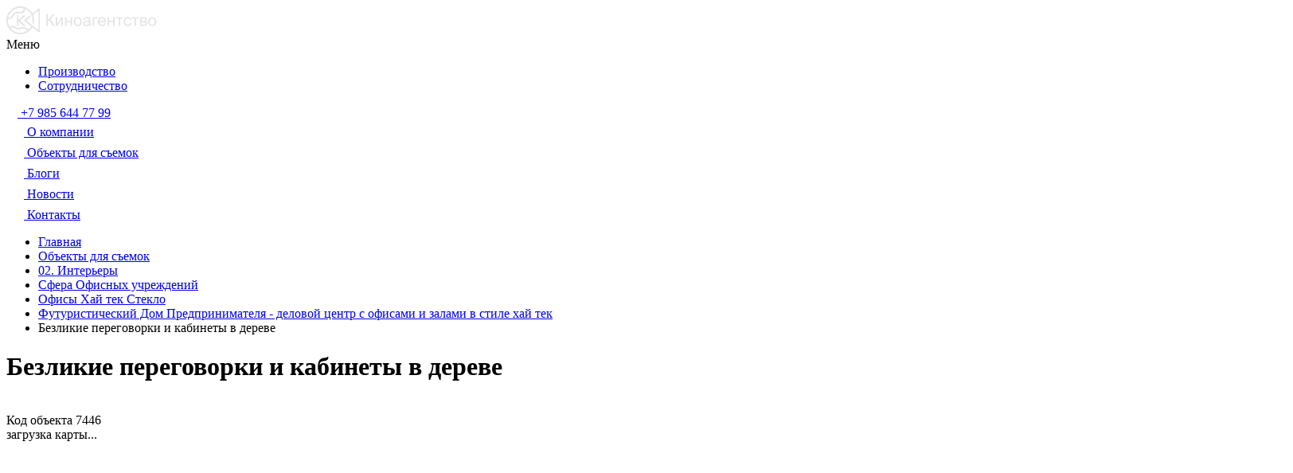

--- FILE ---
content_type: text/html; charset=UTF-8
request_url: https://kinoagentstvo.ru/photos/7446/
body_size: 24560
content:
<!DOCTYPE html>
<html lang="ru">
<head>
	<title>Безликие переговорки и кабинеты в дереве на сайте Киноагентство</title>
	<meta http-equiv="X-UA-Compatible" content="IE=edge" />
	<meta name="viewport" content="width=device-width, initial-scale=1 , maximum-scale=1, user-scalable=0"><!-- responsive -->
	<meta http-equiv="Content-Type" content="text/html; charset=UTF-8" />
<meta name="robots" content="index, follow" />
<meta name="keywords" content="Безликие переговорки и кабинеты в дереве для съемок" />
<meta name="description" content="Простые помещения в Бизнес центре - типовые пресные, &amp;quot;никакие&amp;quot; по характеру, аскетичные переговорные комнаты дешевого класса" />
<script data-skip-moving="true">(function(w, d, n) {var cl = "bx-core";var ht = d.documentElement;var htc = ht ? ht.className : undefined;if (htc === undefined || htc.indexOf(cl) !== -1){return;}var ua = n.userAgent;if (/(iPad;)|(iPhone;)/i.test(ua)){cl += " bx-ios";}else if (/Windows/i.test(ua)){cl += ' bx-win';}else if (/Macintosh/i.test(ua)){cl += " bx-mac";}else if (/Linux/i.test(ua) && !/Android/i.test(ua)){cl += " bx-linux";}else if (/Android/i.test(ua)){cl += " bx-android";}cl += (/(ipad|iphone|android|mobile|touch)/i.test(ua) ? " bx-touch" : " bx-no-touch");cl += w.devicePixelRatio && w.devicePixelRatio >= 2? " bx-retina": " bx-no-retina";if (/AppleWebKit/.test(ua)){cl += " bx-chrome";}else if (/Opera/.test(ua)){cl += " bx-opera";}else if (/Firefox/.test(ua)){cl += " bx-firefox";}ht.className = htc ? htc + " " + cl : cl;})(window, document, navigator);</script>


<link href="https://fonts.googleapis.com/css2?family=Roboto:wght@100;300;400;500;700;900&display=swap" type="text/css"  rel="stylesheet" />
<link href="/bitrix/js/ui/design-tokens/dist/ui.design-tokens.min.css?174955861323463" type="text/css"  rel="stylesheet" />
<link href="/bitrix/js/ui/fonts/opensans/ui.font.opensans.min.css?17495577842320" type="text/css"  rel="stylesheet" />
<link href="/bitrix/js/main/popup/dist/main.popup.bundle.min.css?175276304428056" type="text/css"  rel="stylesheet" />
<link href="/bitrix/cache/css/s1/kino2025/page_3f7524d87fd17192e7f61d14df1dc880/page_3f7524d87fd17192e7f61d14df1dc880_v1.css?176047095437908" type="text/css"  rel="stylesheet" />
<link href="/bitrix/cache/css/s1/kino2025/template_6fd236f9a5a1e9d258ee5d8f592b65c7/template_6fd236f9a5a1e9d258ee5d8f592b65c7_v1.css?1761209071243833" type="text/css"  data-template-style="true" rel="stylesheet" />







<meta property="og:image" content="https://kinoagentstvo.ru/upload/iblock/dcc/dcc77a0f1bbf04f72299473d295fc00e.jpg">



	<link href="/favicon.ico" rel="shortcut icon" type="image/x-icon" /><!-- favicon -->
	<link rel="preconnect" href="https://fonts.gstatic.com">

		
</head>

<body>
	<div id="panel"></div>
	<div id="wrapper" class="wrapper">
		<header id="header" class="site-header">
		<div class="site-header__top-content">
			<!-- logo -->
			<div class="site-logo">
				<a href="/" class="site-logo__link">
					<img class="site-logo__img" src="/local/templates/kino2025/images/logo.svg" alt="Киноагентство"/>
				</a>
			</div>
			<!-- nav-toggle -->
			<div class="nav-toggle">
				<span class="nav-toggle__text">Меню</span>
				<div class="nav-toggle__ico">
					<span class="nav-toggle__line"></span>
					<span class="nav-toggle__line"></span>
					<span class="nav-toggle__line"></span>
				</div>
			</div><!-- //nav-toggle-->
	
		</div><!-- //top-content -->
		<div class="site-header__content">
			<div class="top-line">
				<div class="container">
					<nav class="language nav">
		<ul class="nav__list">
		<li class="nav__item"><a class="nav__link" href="/production/"><span class="nav__text" >Производство</span></a></li>
		<li class="nav__item"><a href="/cooperation/" class="nav__link"><span class="nav__text">Сотрудничество</span></a></li>
	</ul>
</nav><!-- //nav -->					<div class="user-actions">
						<div class="user-actions__list">
							<div class="user-actions__item header-contact">
								<a href="tel:+74959989988" class="header-contact__links">
									<svg class="header-contact__ico" width="14" height="14" viewBox="0 0 14 14" fill="none" xmlns="http://www.w3.org/2000/svg">
										<path d="M13.6861 11.0639L11.524 8.90158C11.0934 8.47267 10.3802 8.4857 9.93459 8.93151L8.84532 10.0205C8.77651 9.9826 8.70527 9.94298 8.63038 9.90095C7.94252 9.51982 7.00107 8.99743 6.01039 8.00602C5.01677 7.01252 4.4939 6.06962 4.1116 5.38132C4.07126 5.3084 4.03261 5.2381 3.99444 5.17133L4.72549 4.44136L5.08491 4.0815C5.53124 3.63505 5.54355 2.92209 5.11391 2.49193L2.95183 0.329365C2.52219 -0.100195 1.80871 -0.0871634 1.36238 0.35929L0.753031 0.972137L0.769682 0.988667C0.56536 1.24938 0.394622 1.55007 0.267564 1.87433C0.15044 2.18299 0.0775198 2.47753 0.0441766 2.77267C-0.241312 5.13943 0.84023 7.30248 3.77539 10.2377C7.83268 14.2947 11.1023 13.9882 11.2434 13.9732C11.5506 13.9365 11.845 13.8631 12.1442 13.7469C12.4657 13.6214 12.7661 13.4509 13.0267 13.247L13.04 13.2588L13.6573 12.6543C14.1027 12.2079 14.1156 11.4948 13.6861 11.0639Z" fill="white"/>
									</svg>
									<span class="header-contact__text">
										+7 985 644 77 99
									</span>
								</a>
							</div>
													</div>
					</div><!-- //top-links -->
				</div>
			</div><!-- //top-line -->

			
<div class="kategorien-nav">
	<div class="kategorien-nav__list">
			<div class="kategorien-nav__item ">
			<a href="/about/" class="kategorien-nav__link">
				<svg class="kategorien-nav__ico" width="22" height="20" viewBox="0 0 22 20" fill="none" xmlns="http://www.w3.org/2000/svg"> 								<path d="M21.8677 10.304C21.6297 9.88093 21.0745 9.72227 20.625 9.98669L17.6106 11.7319L16.8438 12.1814V16.3592L17.5577 16.7823C17.5841 16.7823 17.5841 16.8087 17.6106 16.8087L20.5721 18.5275C20.7043 18.6332 20.8894 18.6861 21.0745 18.6861C21.5769 18.6861 21.9735 18.2895 21.9735 17.7871V14.2439L21.9999 10.7535C21.9999 10.5949 21.9735 10.4362 21.8677 10.304Z" fill="white"/> 								<path d="M4.25743 8.95573C6.61077 8.95573 8.51459 7.0519 8.51459 4.69857C8.51459 2.34523 6.61077 0.441406 4.25743 0.441406C1.90409 0.441406 0.000268468 2.34523 0.000268468 4.69857C-0.0261735 7.0519 1.90409 8.95573 4.25743 8.95573ZM4.25743 2.9534C5.23578 2.9534 6.0026 3.74666 6.0026 4.69857C6.0026 5.67692 5.20934 6.44374 4.25743 6.44374C3.30552 6.44374 2.51226 5.65048 2.51226 4.69857C2.48582 3.72021 3.27908 2.9534 4.25743 2.9534Z" fill="white"/> 								<path d="M15.0457 9.19411C14.3582 9.53785 13.5914 9.74939 12.7717 9.74939C11.7669 9.74939 10.815 9.45853 10.0218 8.92969H7.00736C6.2141 9.45853 5.26219 9.74939 4.2574 9.74939C3.4377 9.74939 2.67088 9.5643 1.98339 9.19411C1.37522 9.53785 0.952148 10.2253 0.952148 10.9657V17.4176C0.952148 18.6075 1.9305 19.5594 3.09395 19.5594H13.9616C15.1515 19.5594 16.1034 18.581 16.1034 17.4176V10.9657C16.077 10.2253 15.6539 9.53785 15.0457 9.19411Z" fill="white"/> 								<path d="M12.7718 8.95573C15.1251 8.95573 17.029 7.0519 17.029 4.69857C17.029 2.34523 15.1251 0.441406 12.7718 0.441406C10.4185 0.441406 8.51465 2.34523 8.51465 4.69857C8.51465 7.0519 10.4185 8.95573 12.7718 8.95573ZM12.7718 2.9534C13.7502 2.9534 14.517 3.74666 14.517 4.69857C14.517 5.67692 13.7237 6.44374 12.7718 6.44374C11.8199 6.44374 11.0266 5.65048 11.0266 4.69857C11.0266 3.72021 11.7935 2.9534 12.7718 2.9534Z" fill="white"/> 							</svg>				<span class="kategorien-nav__text">О компании</span>
			</a>
		</div>		
			<div class="kategorien-nav__item kategorien-nav__item_active">
			<a href="/photos/" class="kategorien-nav__link">
				<svg class="kategorien-nav__ico" width="22" height="22" viewBox="0 0 22 22" fill="none" xmlns="http://www.w3.org/2000/svg">                             <path d="M0.951172 17.9557C0.951172 19.0533 1.85361 19.9557 2.95117 19.9557H20C21.0975 19.9557 22 19.0533 22 17.9557V10.5898H0.951172V17.9557ZM8.92678 15.2728V13.0045C8.92678 12.9069 8.95117 12.8094 8.99995 12.7118C9.17068 12.4191 9.51215 12.3459 9.80483 12.4923L11.7804 13.6386L13.7317 14.7606C13.8292 14.8094 13.9024 14.8825 13.9512 14.9801C14.1219 15.2728 14.0243 15.6142 13.7317 15.785L11.8048 16.9069L11.7804 16.9313L9.85361 18.0533C9.75605 18.1264 9.6341 18.1508 9.51215 18.1508C9.19507 18.1508 8.92678 17.8825 8.92678 17.5655V15.2728Z" fill="white"></path>                             <path d="M14.2687 5.614L16.9516 2.3457L14.0979 2.614L11.3906 5.90662L14.2687 5.614Z" fill="white"></path>                             <path d="M9.39074 6.10225L12.0981 2.80957L9.22001 3.10225L6.5127 6.37054L9.39074 6.10225Z" fill="white"></path>                             <path d="M21.9027 4.88267L21.7807 3.71194C21.6832 2.71194 20.7807 1.95584 19.7807 2.0534L18.9515 2.12657L16.2441 5.41926L21.9027 4.88267Z" fill="white"></path>                             <path d="M2.80497 5.88225V6.7603L4.53668 6.58957L7.244 3.29688L2.51229 3.76029C1.90253 3.80907 1.39034 4.17493 1.09766 4.68712H1.63424C2.26839 4.66273 2.80497 5.19932 2.80497 5.88225Z" fill="white"></path>                             <path d="M12.4386 9.93158L9.43857 6.93164H6.53613L9.56052 9.93158H12.4386Z" fill="white"></path>                             <path d="M2.80483 6.93164V7.85847C2.80483 8.51701 2.26824 9.05359 1.60971 9.05359H0.951172V9.93164H7.56093L4.53654 6.93164H2.80483Z" fill="white"></path>                             <path d="M17.3175 9.93158L14.3175 6.93164H11.4395L14.4394 9.93158H17.3175Z" fill="white"></path>                             <path d="M16.3174 6.93164L19.3418 9.93158H22.0003V6.93164H16.3174Z" fill="white"></path>                             <path d="M2.07317 7.85797V5.88236C2.07317 5.61407 1.85366 5.41895 1.60976 5.41895H0.463415C0.195122 5.41895 0 5.63846 0 5.88236V7.85797C0 8.12626 0.219512 8.32138 0.463415 8.32138H1.60976C1.87805 8.32144 2.07317 8.10187 2.07317 7.85797Z" fill="white"></path>                         </svg>				<span class="kategorien-nav__text">Объекты для съемок</span>
			</a>
		</div>		
			<div class="kategorien-nav__item ">
			<a href="/blogs/" class="kategorien-nav__link">
				<svg class="kategorien-nav__ico" width="22" height="22" viewBox="0 0 22 22" fill="none" xmlns="http://www.w3.org/2000/svg"> 								<g clip-path="url(#clip0)"> 									<path d="M19.3436 5.39064L16.6092 2.65625L11.5176 7.79051L14.2525 10.5252L19.3436 5.39064Z" fill="white"/> 									<path d="M9.06798 12.1312C8.84659 12.6627 9.38034 13.1958 9.91158 12.9738L13.1848 11.2805L10.7597 8.85547L9.06798 12.1312Z" fill="white"/> 									<path d="M21.811 2.92305C22.0628 2.67128 22.0628 2.26324 21.811 2.01147L19.9882 0.188828C19.7364 -0.0629425 19.3284 -0.0629425 19.0766 0.188828L17.5205 1.74493L20.2547 4.47932L21.811 2.92305Z" fill="white"/> 									<path d="M1.9336 18.0898H2.57813V21.3555C2.57813 21.616 2.7349 21.8515 2.97592 21.9508C3.21343 22.05 3.49222 21.9971 3.67836 21.8112L7.39969 18.0898H14.9102C15.9763 18.0898 16.8438 17.2224 16.8438 16.1562V9.75676L14.8106 11.7899C14.6332 11.9675 14.4261 12.1071 14.1938 12.2046L10.5035 14.1181C10.168 14.2629 9.91622 14.314 9.65942 14.314C9.46757 14.314 9.2826 14.277 9.10384 14.2227H4.51172C4.15538 14.2227 3.86719 13.9343 3.86719 13.5781C3.86719 13.2218 4.15538 12.9336 4.51172 12.9336H7.7755C7.64828 12.5116 7.70283 12.0546 7.87823 11.6351L9.86721 7.77231C9.92377 7.62947 10.0636 7.42168 10.2405 7.24493L12.2862 5.19922H1.9336C0.867432 5.19922 0 6.06665 0 7.13281V16.1562C0 17.2224 0.867432 18.0898 1.9336 18.0898Z" fill="white"/> 								</g> 								<defs> 									<clipPath id="clip0"> 										<rect width="22" height="22" fill="white"/> 									</clipPath> 								</defs> 							</svg>				<span class="kategorien-nav__text">Блоги</span>
			</a>
		</div>		
			<div class="kategorien-nav__item ">
			<a href="/last_news/" class="kategorien-nav__link">
				<svg class="kategorien-nav__ico" xmlns="http://www.w3.org/2000/svg" version="1.1" xmlns:xlink="http://www.w3.org/1999/xlink" width="22" height="22" x="0" y="0" viewBox="0 0 384 384" style="enable-background:new 0 0 512 512" xml:space="preserve" class=""><g><path d="M373.332 0H96c-5.89 0-10.668 4.777-10.668 10.668v320a52.81 52.81 0 0 1-10.934 32h256.27c29.441-.031 53.3-23.89 53.332-53.336V10.668C384 4.778 379.223 0 373.332 0zm-64 277.332H160c-5.89 0-10.668-4.773-10.668-10.664S154.109 256 160 256h149.332c5.89 0 10.668 4.777 10.668 10.668s-4.777 10.664-10.668 10.664zm0-64H160c-5.89 0-10.668-4.773-10.668-10.664S154.109 192 160 192h149.332c5.89 0 10.668 4.777 10.668 10.668s-4.777 10.664-10.668 10.664zm0-64H160c-5.89 0-10.668-4.773-10.668-10.664S154.109 128 160 128h149.332c5.89 0 10.668 4.777 10.668 10.668s-4.777 10.664-10.668 10.664zm0-64H160c-5.89 0-10.668-4.773-10.668-10.664S154.109 64 160 64h149.332C315.222 64 320 68.777 320 74.668s-4.777 10.664-10.668 10.664zM53.332 42.668H10.668C4.778 42.668 0 47.441 0 53.332v277.336c0 17.672 14.328 32 32 32s32-14.328 32-32V53.332c0-5.89-4.777-10.664-10.668-10.664zm0 0" fill="#ffffff" opacity="1" data-original="#000000" class=""></path></g></svg>				<span class="kategorien-nav__text">Новости</span>
			</a>
		</div>		
			<div class="kategorien-nav__item ">
			<a href="/contacts/" class="kategorien-nav__link">
				<svg class="kategorien-nav__ico" xmlns="http://www.w3.org/2000/svg" version="1.1" xmlns:xlink="http://www.w3.org/1999/xlink" width="22" height="22" x="0" y="0" viewBox="0 0 512 512" style="enable-background:new 0 0 512 512" xml:space="preserve" class=""><g><path fill-rule="evenodd" d="M189.279 107.079h284.235L304.693 222.812l-114.834-78.723c4.372-11.707 4.409-24.94-.58-37.01zm-74.337 67.172 41.43-25.226c12.295-7.486 16.376-23.458 9.178-35.925l-37.403-64.784c-3.837-6.647-9.645-10.923-17.131-12.613-7.487-1.691-14.567-.326-20.889 4.027L21.915 86.694C-10.554 201.098 135.355 448.778 247.259 477l74.778-35.591c6.93-3.298 11.653-8.748 13.932-16.077s1.48-14.496-2.358-21.143l-37.403-64.784c-7.197-12.467-23.07-16.919-35.701-10.014l-42.561 23.266c-42.09-37.433-91.63-123.238-103.004-178.406zm379.216-52.288L311.443 247.221c-4.275 2.918-9.768 2.69-13.741-.165l-121.3-83.155a50.509 50.509 0 0 1-7.549 5.624l-26.204 15.954c13.767 44.43 47.832 103.432 79.426 137.569l26.919-14.716c24.052-13.148 54.292-4.666 67.997 19.073l23.196 40.176h135.108c10.668 0 19.396-8.728 19.396-19.396v-221.71a19.25 19.25 0 0 0-.533-4.512z" clip-rule="evenodd" fill="#ffffff" opacity="1" data-original="#000000"></path></g></svg>				<span class="kategorien-nav__text">Контакты</span>
			</a>
		</div>		
		</div>
</div>
 
		</div>
	</header><!-- //site-header -->
    <main id="main" class="main ">
		<link href="/bitrix/css/main/font-awesome.css?174699379928777" type="text/css" rel="stylesheet" />
<div class="breadcrumbs" itemprop="http://schema.org/breadcrumb" itemscope itemtype="http://schema.org/BreadcrumbList">
	<div class="container">
	<ul class="breadcrumbs__list">
			<li class="breadcrumbs__item" id="bx_breadcrumb_0" itemprop="itemListElement" itemscope itemtype="http://schema.org/ListItem">
				<a class="breadcrumbs__link" href="/" title="Главная" itemprop="item">
					<span itemprop="name">Главная</span>
				</a>
				<meta itemprop="position" content="1" />
			</li>
			<li class="breadcrumbs__item" id="bx_breadcrumb_1" itemprop="itemListElement" itemscope itemtype="http://schema.org/ListItem">
				<a class="breadcrumbs__link" href="/photos/" title="Объекты для съемок" itemprop="item">
					<span itemprop="name">Объекты для съемок</span>
				</a>
				<meta itemprop="position" content="2" />
			</li>
			<li class="breadcrumbs__item" id="bx_breadcrumb_2" itemprop="itemListElement" itemscope itemtype="http://schema.org/ListItem">
				<a class="breadcrumbs__link" href="/photos/2990/" title="02. Интерьеры" itemprop="item">
					<span itemprop="name">02. Интерьеры</span>
				</a>
				<meta itemprop="position" content="3" />
			</li>
			<li class="breadcrumbs__item" id="bx_breadcrumb_3" itemprop="itemListElement" itemscope itemtype="http://schema.org/ListItem">
				<a class="breadcrumbs__link" href="/photos/3096/" title="Сфера Офисных учреждений" itemprop="item">
					<span itemprop="name">Сфера Офисных учреждений</span>
				</a>
				<meta itemprop="position" content="4" />
			</li>
			<li class="breadcrumbs__item" id="bx_breadcrumb_4" itemprop="itemListElement" itemscope itemtype="http://schema.org/ListItem">
				<a class="breadcrumbs__link" href="/photos/9142/" title="Офисы Хай тек Стекло" itemprop="item">
					<span itemprop="name">Офисы Хай тек Стекло</span>
				</a>
				<meta itemprop="position" content="5" />
			</li>
			<li class="breadcrumbs__item" id="bx_breadcrumb_5" itemprop="itemListElement" itemscope itemtype="http://schema.org/ListItem">
				<a class="breadcrumbs__link" href="/photos/7442/" title="Футуристический Дом Предпринимателя - деловой центр с офисами и залами в стиле хай тек" itemprop="item">
					<span itemprop="name">Футуристический Дом Предпринимателя - деловой центр с офисами и залами в стиле хай тек</span>
				</a>
				<meta itemprop="position" content="6" />
			</li>
			<li class="breadcrumbs__item">
				<span class="breadcrumbs__link">Безликие переговорки и кабинеты в дереве</span>
			</li></ul></div></div> 
	<div class="page page_objects">
				<div class="main__title">
			<div class="container">
				<h1 class="main__title-text">Безликие переговорки и кабинеты в дереве</h1>
			</div>
		</div>
				<div class="main__content">
			 
			<div class="section">
				<div class="container">
					



		<br /><span class="main__code">Код объекта 7446</span>
<div class="section__content">
	<div class="object-detail">
				<div class="sub-section">
			<div class="object-detail__map">
				<div class="bx-yandex-view-layout">
	<div class="bx-yandex-view-map">
				<div id="BX_YMAP_ym" class="bx-yandex-map" style="height: 250px; width: 1280px;max-width: 100%;">загрузка карты...</div>	</div>
</div>
							</div>
		</div>
		
		<div class="sub-section">
			<div class="object-detail__options object-options">
				<div class="row">
									<div class="col col-3 col-desktop-4 col-tab-6 col-mob-12">
						<div class="object-options__item options-item">
							<span class="object-item__title">Тип объекта</span>
							<span class="options-item__value">Офис или Кабинет</span>
						</div>
					</div>
										<div class="col col-3 col-desktop-4 col-tab-6 col-mob-12">
						<div class="object-options__item options-item">
							<span class="object-item__title">Страна, Город</span>
							<span class="options-item__value">Россия, Москва</span>
						</div>
					</div>
										<div class="col col-3 col-desktop-4 col-tab-6 col-mob-12">
						<div class="object-options__item options-item">
							<span class="object-item__title">Стоимость, руб</span>
							<span class="options-item__value">15000</span>
						</div>
					</div>
										<div class="col col-3 col-desktop-4 col-tab-6 col-mob-12">
						<div class="object-options__item options-item">
							<span class="object-item__title">Период</span>
							<span class="options-item__value">За час, от 6 часов</span>
						</div>
					</div>
										<div class="col col-3 col-desktop-4 col-tab-6 col-mob-12">
						<div class="object-options__item options-item">
							<span class="object-item__title">Время съемок</span>
							<span class="options-item__value">Решение по Техзаданию!</span>
						</div>
					</div>
										<div class="col col-3 col-desktop-4 col-tab-6 col-mob-12">
						<div class="object-options__item options-item">
							<span class="object-item__title">Этаж</span>
							<span class="options-item__value">2</span>
						</div>
					</div>
										<div class="col col-3 col-desktop-4 col-tab-6 col-mob-12">
						<div class="object-options__item options-item">
							<span class="object-item__title">Количество комнат</span>
							<span class="options-item__value">10</span>
						</div>
					</div>
					                                            <div class="col col-3 col-desktop-4 col-tab-6 col-mob-12">
                                                <div class="object-options__item options-item">
                                                    <span class="object-item__title">Цветовая палитра</span>
                                                    <div class="color-list color-list_secondary">
							                                                        <div class="color-list__item color-item">
                                                            <label class="custom-check">
                                                                <span class="color-item__color" style="background:rgb(218,203,179)"></span>
                                                            </label>
                                                        </div>
							                                                        <div class="color-list__item color-item">
                                                            <label class="custom-check">
                                                                <span class="color-item__color" style="background:rgb(214,224,219)"></span>
                                                            </label>
                                                        </div>
							                                                        <div class="color-list__item color-item">
                                                            <label class="custom-check">
                                                                <span class="color-item__color" style="background:rgb(168,186,208)"></span>
                                                            </label>
                                                        </div>
							                                                        <div class="color-list__item color-item">
                                                            <label class="custom-check">
                                                                <span class="color-item__color" style="background:rgb(210,215,223)"></span>
                                                            </label>
                                                        </div>
							                                                        <div class="color-list__item color-item">
                                                            <label class="custom-check">
                                                                <span class="color-item__color" style="background:rgb(199,173,142)"></span>
                                                            </label>
                                                        </div>
							                                                        <div class="color-list__item color-item">
                                                            <label class="custom-check">
                                                                <span class="color-item__color" style="background:rgb(164,179,187)"></span>
                                                            </label>
                                                        </div>
							                                                        <div class="color-list__item color-item">
                                                            <label class="custom-check">
                                                                <span class="color-item__color" style="background:rgb(122,188,175)"></span>
                                                            </label>
                                                        </div>
							                                                        <div class="color-list__item color-item">
                                                            <label class="custom-check">
                                                                <span class="color-item__color" style="background:rgb(146,149,154)"></span>
                                                            </label>
                                                        </div>
							                                                        <div class="color-list__item color-item">
                                                            <label class="custom-check">
                                                                <span class="color-item__color" style="background:rgb(189,137,81)"></span>
                                                            </label>
                                                        </div>
							                                                        <div class="color-list__item color-item">
                                                            <label class="custom-check">
                                                                <span class="color-item__color" style="background:rgb(147,140,128)"></span>
                                                            </label>
                                                        </div>
							                                                        <div class="color-list__item color-item">
                                                            <label class="custom-check">
                                                                <span class="color-item__color" style="background:rgb(164,108,49)"></span>
                                                            </label>
                                                        </div>
							                                                        <div class="color-list__item color-item">
                                                            <label class="custom-check">
                                                                <span class="color-item__color" style="background:rgb(115,110,104)"></span>
                                                            </label>
                                                        </div>
							                                                        <div class="color-list__item color-item">
                                                            <label class="custom-check">
                                                                <span class="color-item__color" style="background:rgb(113,87,54)"></span>
                                                            </label>
                                                        </div>
							                                                        <div class="color-list__item color-item">
                                                            <label class="custom-check">
                                                                <span class="color-item__color" style="background:rgb(96,100,112)"></span>
                                                            </label>
                                                        </div>
							                                                        <div class="color-list__item color-item">
                                                            <label class="custom-check">
                                                                <span class="color-item__color" style="background:rgb(82,61,40)"></span>
                                                            </label>
                                                        </div>
							                                                        <div class="color-list__item color-item">
                                                            <label class="custom-check">
                                                                <span class="color-item__color" style="background:rgb(47,34,29)"></span>
                                                            </label>
                                                        </div>
							                                                        <div class="color-list__item color-item">
                                                            <label class="custom-check">
                                                                <span class="color-item__color" style="background:rgb(83,84,84)"></span>
                                                            </label>
                                                        </div>
							                                                        <div class="color-list__item color-item">
                                                            <label class="custom-check">
                                                                <span class="color-item__color" style="background:rgb(52,34,18)"></span>
                                                            </label>
                                                        </div>
							                                                    </div>
                                                </div>
                                            </div>
								</div>
			</div>
		</div>

		
				<div class="sub-section">
			<div class="object-detail__info object-info">
				<div class="object-info__title">
					<span class="title-text">Дополнительная информация об объекте</span>
				</div>
				<div class="object-info__content">
					<div class="object-info__list">
						<div class="row">
													<div class="col col-6 col-tab-6 col-mob-12">
								<div class="object-info__item info-item">
									- <span class="info-item__value">Свет возможна установка на штативе в окна</span>
								</div>
							</div>
														<div class="col col-6 col-tab-6 col-mob-12">
								<div class="object-info__item info-item">
									- <span class="info-item__value">Доступен Туалет для режиссера, оператора и актеров</span>
								</div>
							</div>
														<div class="col col-6 col-tab-6 col-mob-12">
								<div class="object-info__item info-item">
									- <span class="info-item__value">Платная парковка</span>
								</div>
							</div>
														<div class="col col-6 col-tab-6 col-mob-12">
								<div class="object-info__item info-item">
									- <span class="info-item__value">Уличная бесплатная парковка до 20 мест</span>
								</div>
							</div>
														<div class="col col-6 col-tab-6 col-mob-12">
								<div class="object-info__item info-item">
									- <span class="info-item__value">Места под  Буфет (комната, балкон)</span>
								</div>
							</div>
														<div class="col col-6 col-tab-6 col-mob-12">
								<div class="object-info__item info-item">
									- <span class="info-item__value">Легковой лифт</span>
								</div>
							</div>
							 
						</div>
					</div>
				</div>
							</div>
		</div>
				
	</div>
</div>

<div class="objects-cards" data-entity="container-2">
	<div class="row">
			<!-- items-container -->
					<div class="col col-4 col-tab-6 col-mob-12">
				
	<div class="product-item-container"
		id="bx_3966226736_247727_7e1b8e3524755c391129a9d7e6f2d206" data-entity="item">
		
<div class="object__item object__item_secondary object-item">
	<a class="object-item__link popup-init" href="/upload/iblock/862/862ecc55c2e7d6622b38e089660d0d86.jpeg" title="граффити на стене многоэтажного дома из окна переговорной комнаты с серыми стенами в деревне" data-popupname="object-popup" data-index="0">
		 <div class="object-item__media">
						<div class="object-item__image" style="background-image: url('/upload/resize_cache/iblock/655/406_300_2/65539bddbb76bad2cf9496761bad4d9c.jpg');"></div>
			<div class="object-item__colors gallery-colors">
				<div class="gallery-colors__list">
										<div class="gallery-colors__item">
						<div class="gallery-colors__value" style="background:rgb(24,21,16)"></div>
					</div>
										<div class="gallery-colors__item">
						<div class="gallery-colors__value" style="background:rgb(42,40,28)"></div>
					</div>
										<div class="gallery-colors__item">
						<div class="gallery-colors__value" style="background:rgb(120,113,95)"></div>
					</div>
										<div class="gallery-colors__item">
						<div class="gallery-colors__value" style="background:rgb(215,245,255)"></div>
					</div>
										<div class="gallery-colors__item">
						<div class="gallery-colors__value" style="background:rgb(3,12,11)"></div>
					</div>
										<div class="gallery-colors__item">
						<div class="gallery-colors__value" style="background:rgb(101,94,76)"></div>
					</div>
										<div class="gallery-colors__item">
						<div class="gallery-colors__value" style="background:rgb(167,171,183)"></div>
					</div>
										<div class="gallery-colors__item">
						<div class="gallery-colors__value" style="background:rgb(83,77,61)"></div>
					</div>
										<div class="gallery-colors__item">
						<div class="gallery-colors__value" style="background:rgb(67,61,47)"></div>
					</div>
										<div class="gallery-colors__item">
						<div class="gallery-colors__value" style="background:rgb(40,41,45)"></div>
					</div>
										<div class="gallery-colors__item">
						<div class="gallery-colors__value" style="background:rgb(159,155,143)"></div>
					</div>
										<div class="gallery-colors__item">
						<div class="gallery-colors__value" style="background:rgb(41,36,32)"></div>
					</div>
										<div class="gallery-colors__item">
						<div class="gallery-colors__value" style="background:rgb(106,106,118)"></div>
					</div>
										<div class="gallery-colors__item">
						<div class="gallery-colors__value" style="background:rgb(72,71,67)"></div>
					</div>
										<div class="gallery-colors__item">
						<div class="gallery-colors__value" style="background:rgb(231,241,232)"></div>
					</div>
										<div class="gallery-colors__item">
						<div class="gallery-colors__value" style="background:rgb(230,189,109)"></div>
					</div>
										<div class="gallery-colors__item">
						<div class="gallery-colors__value" style="background:rgb(91,91,103)"></div>
					</div>
										<div class="gallery-colors__item">
						<div class="gallery-colors__value" style="background:rgb(146,140,124)"></div>
					</div>
										<div class="gallery-colors__item">
						<div class="gallery-colors__value" style="background:rgb(237,239,252)"></div>
					</div>
										<div class="gallery-colors__item">
						<div class="gallery-colors__value" style="background:rgb(68,77,50)"></div>
					</div>
									</div>
			</div>
		</div>
	</a>
	</div>			</div>
				</div>
						<div class="col col-4 col-tab-6 col-mob-12">
				
	<div class="product-item-container"
		id="bx_3966226736_247728_362ce596257894d11ab5c1d73d13c755" data-entity="item">
		
<div class="object__item object__item_secondary object-item">
	<a class="object-item__link popup-init" href="/upload/iblock/c52/c524e2983fd5415f8632b88244844a32.jpeg" title="рулонные жалюзи на больших окнах комнаты для переговоров с черными креслами вокруг прямоугольного стола на металлических ножках" data-popupname="object-popup" data-index="1">
		 <div class="object-item__media">
						<div class="object-item__image" style="background-image: url('/upload/resize_cache/iblock/180/406_300_2/18007ad5beb6a02f7ed1ae71a84b79d7.jpg');"></div>
			<div class="object-item__colors gallery-colors">
				<div class="gallery-colors__list">
										<div class="gallery-colors__item">
						<div class="gallery-colors__value" style="background:rgb(200,143,64)"></div>
					</div>
										<div class="gallery-colors__item">
						<div class="gallery-colors__value" style="background:rgb(179,122,53)"></div>
					</div>
										<div class="gallery-colors__item">
						<div class="gallery-colors__value" style="background:rgb(228,144,54)"></div>
					</div>
										<div class="gallery-colors__item">
						<div class="gallery-colors__value" style="background:rgb(113,75,36)"></div>
					</div>
										<div class="gallery-colors__item">
						<div class="gallery-colors__value" style="background:rgb(163,109,47)"></div>
					</div>
										<div class="gallery-colors__item">
						<div class="gallery-colors__value" style="background:rgb(35,29,17)"></div>
					</div>
										<div class="gallery-colors__item">
						<div class="gallery-colors__value" style="background:rgb(58,47,27)"></div>
					</div>
										<div class="gallery-colors__item">
						<div class="gallery-colors__value" style="background:rgb(91,60,29)"></div>
					</div>
										<div class="gallery-colors__item">
						<div class="gallery-colors__value" style="background:rgb(141,95,45)"></div>
					</div>
										<div class="gallery-colors__item">
						<div class="gallery-colors__value" style="background:rgb(210,128,46)"></div>
					</div>
										<div class="gallery-colors__item">
						<div class="gallery-colors__value" style="background:rgb(81,65,39)"></div>
					</div>
										<div class="gallery-colors__item">
						<div class="gallery-colors__value" style="background:rgb(175,143,105)"></div>
					</div>
										<div class="gallery-colors__item">
						<div class="gallery-colors__value" style="background:rgb(75,53,32)"></div>
					</div>
										<div class="gallery-colors__item">
						<div class="gallery-colors__value" style="background:rgb(48,34,23)"></div>
					</div>
										<div class="gallery-colors__item">
						<div class="gallery-colors__value" style="background:rgb(72,41,20)"></div>
					</div>
										<div class="gallery-colors__item">
						<div class="gallery-colors__value" style="background:rgb(32,19,11)"></div>
					</div>
										<div class="gallery-colors__item">
						<div class="gallery-colors__value" style="background:rgb(132,78,32)"></div>
					</div>
										<div class="gallery-colors__item">
						<div class="gallery-colors__value" style="background:rgb(235,163,81)"></div>
					</div>
										<div class="gallery-colors__item">
						<div class="gallery-colors__value" style="background:rgb(161,121,69)"></div>
					</div>
										<div class="gallery-colors__item">
						<div class="gallery-colors__value" style="background:rgb(55,53,40)"></div>
					</div>
									</div>
			</div>
		</div>
	</a>
	</div>			</div>
				</div>
						<div class="col col-4 col-tab-6 col-mob-12">
				
	<div class="product-item-container"
		id="bx_3966226736_247729_c80764dfaf26ca80162484593ec7c29b" data-entity="item">
		
<div class="object__item object__item_secondary object-item">
	<a class="object-item__link popup-init" href="/upload/iblock/e10/e10c3aabeaa9e2fd4a949397b7133082.jpeg" title="светло бежевый коридор с открытой стеклянной дверью в переговорную комнату в деревне с лампами дневного света на коричневом потолке над бежевым прямоугольным столом" data-popupname="object-popup" data-index="2">
		 <div class="object-item__media">
						<div class="object-item__image" style="background-image: url('/upload/resize_cache/iblock/2ad/406_300_2/2ad6db89faf8b4092897da12592b4211.jpg');"></div>
			<div class="object-item__colors gallery-colors">
				<div class="gallery-colors__list">
										<div class="gallery-colors__item">
						<div class="gallery-colors__value" style="background:rgb(100,70,32)"></div>
					</div>
										<div class="gallery-colors__item">
						<div class="gallery-colors__value" style="background:rgb(124,90,44)"></div>
					</div>
										<div class="gallery-colors__item">
						<div class="gallery-colors__value" style="background:rgb(180,134,74)"></div>
					</div>
										<div class="gallery-colors__item">
						<div class="gallery-colors__value" style="background:rgb(150,111,56)"></div>
					</div>
										<div class="gallery-colors__item">
						<div class="gallery-colors__value" style="background:rgb(49,32,14)"></div>
					</div>
										<div class="gallery-colors__item">
						<div class="gallery-colors__value" style="background:rgb(79,54,24)"></div>
					</div>
										<div class="gallery-colors__item">
						<div class="gallery-colors__value" style="background:rgb(9,16,26)"></div>
					</div>
										<div class="gallery-colors__item">
						<div class="gallery-colors__value" style="background:rgb(255,219,149)"></div>
					</div>
										<div class="gallery-colors__item">
						<div class="gallery-colors__value" style="background:rgb(163,130,87)"></div>
					</div>
										<div class="gallery-colors__item">
						<div class="gallery-colors__value" style="background:rgb(196,169,124)"></div>
					</div>
										<div class="gallery-colors__item">
						<div class="gallery-colors__value" style="background:rgb(191,150,88)"></div>
					</div>
										<div class="gallery-colors__item">
						<div class="gallery-colors__value" style="background:rgb(17,28,48)"></div>
					</div>
										<div class="gallery-colors__item">
						<div class="gallery-colors__value" style="background:rgb(136,104,65)"></div>
					</div>
										<div class="gallery-colors__item">
						<div class="gallery-colors__value" style="background:rgb(106,83,52)"></div>
					</div>
										<div class="gallery-colors__item">
						<div class="gallery-colors__value" style="background:rgb(28,44,69)"></div>
					</div>
										<div class="gallery-colors__item">
						<div class="gallery-colors__value" style="background:rgb(121,87,59)"></div>
					</div>
										<div class="gallery-colors__item">
						<div class="gallery-colors__value" style="background:rgb(24,14,5)"></div>
					</div>
										<div class="gallery-colors__item">
						<div class="gallery-colors__value" style="background:rgb(125,108,92)"></div>
					</div>
										<div class="gallery-colors__item">
						<div class="gallery-colors__value" style="background:rgb(255,207,148)"></div>
					</div>
										<div class="gallery-colors__item">
						<div class="gallery-colors__value" style="background:rgb(144,120,86)"></div>
					</div>
									</div>
			</div>
		</div>
	</a>
	</div>			</div>
				</div>
						<div class="col col-4 col-tab-6 col-mob-12">
				
	<div class="product-item-container"
		id="bx_3966226736_247730_d0fb066f64e2309c4b241a491f76c62e" data-entity="item">
		
<div class="object__item object__item_secondary object-item">
	<a class="object-item__link popup-init" href="/upload/iblock/513/513c950b19daf16bc65f6be76f108ede.jpeg" title="белые стулья на колесиках вокруг овального стола, белый плоский телевизор на бежевой стене светлой комнаты для переговоров в деревне" data-popupname="object-popup" data-index="3">
		 <div class="object-item__media">
						<div class="object-item__image" style="background-image: url('/upload/resize_cache/iblock/9d9/406_300_2/9d93dec2fdfd06b810464c3913020cf1.jpg');"></div>
			<div class="object-item__colors gallery-colors">
				<div class="gallery-colors__list">
										<div class="gallery-colors__item">
						<div class="gallery-colors__value" style="background:rgb(94,59,37)"></div>
					</div>
										<div class="gallery-colors__item">
						<div class="gallery-colors__value" style="background:rgb(72,45,26)"></div>
					</div>
										<div class="gallery-colors__item">
						<div class="gallery-colors__value" style="background:rgb(63,48,29)"></div>
					</div>
										<div class="gallery-colors__item">
						<div class="gallery-colors__value" style="background:rgb(48,41,25)"></div>
					</div>
										<div class="gallery-colors__item">
						<div class="gallery-colors__value" style="background:rgb(94,79,56)"></div>
					</div>
										<div class="gallery-colors__item">
						<div class="gallery-colors__value" style="background:rgb(87,63,35)"></div>
					</div>
										<div class="gallery-colors__item">
						<div class="gallery-colors__value" style="background:rgb(113,99,73)"></div>
					</div>
										<div class="gallery-colors__item">
						<div class="gallery-colors__value" style="background:rgb(71,66,47)"></div>
					</div>
										<div class="gallery-colors__item">
						<div class="gallery-colors__value" style="background:rgb(52,33,18)"></div>
					</div>
										<div class="gallery-colors__item">
						<div class="gallery-colors__value" style="background:rgb(91,88,69)"></div>
					</div>
										<div class="gallery-colors__item">
						<div class="gallery-colors__value" style="background:rgb(134,118,82)"></div>
					</div>
										<div class="gallery-colors__item">
						<div class="gallery-colors__value" style="background:rgb(32,26,14)"></div>
					</div>
										<div class="gallery-colors__item">
						<div class="gallery-colors__value" style="background:rgb(108,107,87)"></div>
					</div>
										<div class="gallery-colors__item">
						<div class="gallery-colors__value" style="background:rgb(14,13,8)"></div>
					</div>
										<div class="gallery-colors__item">
						<div class="gallery-colors__value" style="background:rgb(123,118,96)"></div>
					</div>
										<div class="gallery-colors__item">
						<div class="gallery-colors__value" style="background:rgb(85,78,50)"></div>
					</div>
										<div class="gallery-colors__item">
						<div class="gallery-colors__value" style="background:rgb(103,79,43)"></div>
					</div>
										<div class="gallery-colors__item">
						<div class="gallery-colors__value" style="background:rgb(63,55,44)"></div>
					</div>
										<div class="gallery-colors__item">
						<div class="gallery-colors__value" style="background:rgb(215,229,255)"></div>
					</div>
										<div class="gallery-colors__item">
						<div class="gallery-colors__value" style="background:rgb(133,130,113)"></div>
					</div>
									</div>
			</div>
		</div>
	</a>
	</div>			</div>
				</div>
						<div class="col col-4 col-tab-6 col-mob-12">
				
	<div class="product-item-container"
		id="bx_3966226736_247731_8e8f6cea7f5e44ced2966cbefca3ecfa" data-entity="item">
		
<div class="object__item object__item_secondary object-item">
	<a class="object-item__link popup-init" href="/upload/iblock/19c/19ca36602a31daa9eaeeb4c55e83bfb6.jpeg" title="общий вид комнаты для переговоров в деревне с белыми пластиковыми стульями вокруг большого овального стола, мозаичным коричневым подвесным потолком и телевизором на стене" data-popupname="object-popup" data-index="4">
		 <div class="object-item__media">
						<div class="object-item__image" style="background-image: url('/upload/resize_cache/iblock/d23/406_300_2/d23c18c051c6d71fa9506600932b33a2.jpg');"></div>
			<div class="object-item__colors gallery-colors">
				<div class="gallery-colors__list">
										<div class="gallery-colors__item">
						<div class="gallery-colors__value" style="background:rgb(40,31,16)"></div>
					</div>
										<div class="gallery-colors__item">
						<div class="gallery-colors__value" style="background:rgb(57,46,28)"></div>
					</div>
										<div class="gallery-colors__item">
						<div class="gallery-colors__value" style="background:rgb(27,23,12)"></div>
					</div>
										<div class="gallery-colors__item">
						<div class="gallery-colors__value" style="background:rgb(10,9,4)"></div>
					</div>
										<div class="gallery-colors__item">
						<div class="gallery-colors__value" style="background:rgb(41,39,27)"></div>
					</div>
										<div class="gallery-colors__item">
						<div class="gallery-colors__value" style="background:rgb(83,68,47)"></div>
					</div>
										<div class="gallery-colors__item">
						<div class="gallery-colors__value" style="background:rgb(116,100,75)"></div>
					</div>
										<div class="gallery-colors__item">
						<div class="gallery-colors__value" style="background:rgb(114,107,88)"></div>
					</div>
										<div class="gallery-colors__item">
						<div class="gallery-colors__value" style="background:rgb(97,86,64)"></div>
					</div>
										<div class="gallery-colors__item">
						<div class="gallery-colors__value" style="background:rgb(63,56,46)"></div>
					</div>
										<div class="gallery-colors__item">
						<div class="gallery-colors__value" style="background:rgb(130,115,86)"></div>
					</div>
										<div class="gallery-colors__item">
						<div class="gallery-colors__value" style="background:rgb(80,73,63)"></div>
					</div>
										<div class="gallery-colors__item">
						<div class="gallery-colors__value" style="background:rgb(129,124,105)"></div>
					</div>
										<div class="gallery-colors__item">
						<div class="gallery-colors__value" style="background:rgb(52,39,30)"></div>
					</div>
										<div class="gallery-colors__item">
						<div class="gallery-colors__value" style="background:rgb(148,145,128)"></div>
					</div>
										<div class="gallery-colors__item">
						<div class="gallery-colors__value" style="background:rgb(178,180,192)"></div>
					</div>
										<div class="gallery-colors__item">
						<div class="gallery-colors__value" style="background:rgb(30,20,11)"></div>
					</div>
										<div class="gallery-colors__item">
						<div class="gallery-colors__value" style="background:rgb(78,72,50)"></div>
					</div>
										<div class="gallery-colors__item">
						<div class="gallery-colors__value" style="background:rgb(96,89,79)"></div>
					</div>
										<div class="gallery-colors__item">
						<div class="gallery-colors__value" style="background:rgb(123,115,104)"></div>
					</div>
									</div>
			</div>
		</div>
	</a>
	</div>			</div>
				</div>
						<div class="col col-4 col-tab-6 col-mob-12">
				
	<div class="product-item-container"
		id="bx_3966226736_247732_0f73996d13437b0b91038138616a89fe" data-entity="item">
		
<div class="object__item object__item_secondary object-item">
	<a class="object-item__link popup-init" href="/upload/iblock/e1f/e1f035a639143234dead225d643f30ae.jpeg" title="прозрачные стаканы и бутылочки с водой на поверхности коричневого овального стола с белыми стульями, белым телевизором на стене переговорной комнаты в деревне с панорамными окнами" data-popupname="object-popup" data-index="5">
		 <div class="object-item__media">
						<div class="object-item__image" style="background-image: url('/upload/resize_cache/iblock/f0a/406_300_2/f0a3daaa09e6f876e91aa07bc96f418e.jpg');"></div>
			<div class="object-item__colors gallery-colors">
				<div class="gallery-colors__list">
										<div class="gallery-colors__item">
						<div class="gallery-colors__value" style="background:rgb(43,37,23)"></div>
					</div>
										<div class="gallery-colors__item">
						<div class="gallery-colors__value" style="background:rgb(83,74,57)"></div>
					</div>
										<div class="gallery-colors__item">
						<div class="gallery-colors__value" style="background:rgb(113,101,79)"></div>
					</div>
										<div class="gallery-colors__item">
						<div class="gallery-colors__value" style="background:rgb(104,88,62)"></div>
					</div>
										<div class="gallery-colors__item">
						<div class="gallery-colors__value" style="background:rgb(61,53,40)"></div>
					</div>
										<div class="gallery-colors__item">
						<div class="gallery-colors__value" style="background:rgb(150,139,119)"></div>
					</div>
										<div class="gallery-colors__item">
						<div class="gallery-colors__value" style="background:rgb(42,44,33)"></div>
					</div>
										<div class="gallery-colors__item">
						<div class="gallery-colors__value" style="background:rgb(15,12,5)"></div>
					</div>
										<div class="gallery-colors__item">
						<div class="gallery-colors__value" style="background:rgb(76,58,44)"></div>
					</div>
										<div class="gallery-colors__item">
						<div class="gallery-colors__value" style="background:rgb(54,41,32)"></div>
					</div>
										<div class="gallery-colors__item">
						<div class="gallery-colors__value" style="background:rgb(127,119,100)"></div>
					</div>
										<div class="gallery-colors__item">
						<div class="gallery-colors__value" style="background:rgb(31,24,14)"></div>
					</div>
										<div class="gallery-colors__item">
						<div class="gallery-colors__value" style="background:rgb(160,187,217)"></div>
					</div>
										<div class="gallery-colors__item">
						<div class="gallery-colors__value" style="background:rgb(97,75,61)"></div>
					</div>
										<div class="gallery-colors__item">
						<div class="gallery-colors__value" style="background:rgb(91,82,73)"></div>
					</div>
										<div class="gallery-colors__item">
						<div class="gallery-colors__value" style="background:rgb(28,28,20)"></div>
					</div>
										<div class="gallery-colors__item">
						<div class="gallery-colors__value" style="background:rgb(114,88,73)"></div>
					</div>
										<div class="gallery-colors__item">
						<div class="gallery-colors__value" style="background:rgb(104,96,85)"></div>
					</div>
										<div class="gallery-colors__item">
						<div class="gallery-colors__value" style="background:rgb(60,60,48)"></div>
					</div>
										<div class="gallery-colors__item">
						<div class="gallery-colors__value" style="background:rgb(73,66,58)"></div>
					</div>
									</div>
			</div>
		</div>
	</a>
	</div>			</div>
				</div>
						<div class="col col-4 col-tab-6 col-mob-12">
				
	<div class="product-item-container"
		id="bx_3966226736_247733_ec5d0e2cff91ab20debac17d8febe5be" data-entity="item">
		
<div class="object__item object__item_secondary object-item">
	<a class="object-item__link popup-init" href="/upload/iblock/f50/f50326069ea1386a821b1f4dc6214e63.jpeg" title="белый плоский телевизор на светлой стене переговорной комнаты с большим овальным столом по центру и стеклянной стеной" data-popupname="object-popup" data-index="6">
		 <div class="object-item__media">
						<div class="object-item__image" style="background-image: url('/upload/resize_cache/iblock/e3a/406_300_2/e3af10fd4a0247829da31e5d809e8209.jpg');"></div>
			<div class="object-item__colors gallery-colors">
				<div class="gallery-colors__list">
										<div class="gallery-colors__item">
						<div class="gallery-colors__value" style="background:rgb(158,92,34)"></div>
					</div>
										<div class="gallery-colors__item">
						<div class="gallery-colors__value" style="background:rgb(187,125,64)"></div>
					</div>
										<div class="gallery-colors__item">
						<div class="gallery-colors__value" style="background:rgb(204,141,74)"></div>
					</div>
										<div class="gallery-colors__item">
						<div class="gallery-colors__value" style="background:rgb(175,104,40)"></div>
					</div>
										<div class="gallery-colors__item">
						<div class="gallery-colors__value" style="background:rgb(182,136,76)"></div>
					</div>
										<div class="gallery-colors__item">
						<div class="gallery-colors__value" style="background:rgb(121,119,107)"></div>
					</div>
										<div class="gallery-colors__item">
						<div class="gallery-colors__value" style="background:rgb(124,89,47)"></div>
					</div>
										<div class="gallery-colors__item">
						<div class="gallery-colors__value" style="background:rgb(68,54,45)"></div>
					</div>
										<div class="gallery-colors__item">
						<div class="gallery-colors__value" style="background:rgb(24,19,13)"></div>
					</div>
										<div class="gallery-colors__item">
						<div class="gallery-colors__value" style="background:rgb(212,165,93)"></div>
					</div>
										<div class="gallery-colors__item">
						<div class="gallery-colors__value" style="background:rgb(68,50,30)"></div>
					</div>
										<div class="gallery-colors__item">
						<div class="gallery-colors__value" style="background:rgb(142,76,26)"></div>
					</div>
										<div class="gallery-colors__item">
						<div class="gallery-colors__value" style="background:rgb(90,87,80)"></div>
					</div>
										<div class="gallery-colors__item">
						<div class="gallery-colors__value" style="background:rgb(104,71,40)"></div>
					</div>
										<div class="gallery-colors__item">
						<div class="gallery-colors__value" style="background:rgb(234,187,115)"></div>
					</div>
										<div class="gallery-colors__item">
						<div class="gallery-colors__value" style="background:rgb(160,119,67)"></div>
					</div>
										<div class="gallery-colors__item">
						<div class="gallery-colors__value" style="background:rgb(85,68,61)"></div>
					</div>
										<div class="gallery-colors__item">
						<div class="gallery-colors__value" style="background:rgb(107,101,85)"></div>
					</div>
										<div class="gallery-colors__item">
						<div class="gallery-colors__value" style="background:rgb(147,106,62)"></div>
					</div>
										<div class="gallery-colors__item">
						<div class="gallery-colors__value" style="background:rgb(86,60,37)"></div>
					</div>
									</div>
			</div>
		</div>
	</a>
	</div>			</div>
				</div>
						<div class="col col-4 col-tab-6 col-mob-12">
				
	<div class="product-item-container"
		id="bx_3966226736_247724_e7e5a53fd4b76e4dce4f311b34c340d4" data-entity="item">
		
<div class="object__item object__item_secondary object-item">
	<a class="object-item__link popup-init" href="/upload/iblock/93a/93a6fbc34418910086065913e522b2d5.jpeg" title="большой плоский телевизор на стене, белые стулья на колесиках вокруг овального стола и у стены, подвесной потолок с ячейками в светлой комнате для переговоров в деревне" data-popupname="object-popup" data-index="7">
		 <div class="object-item__media">
						<div class="object-item__image" style="background-image: url('/upload/resize_cache/iblock/4e3/406_300_2/4e37b19e3fad216c2897c9a7bee7bad9.jpg');"></div>
			<div class="object-item__colors gallery-colors">
				<div class="gallery-colors__list">
										<div class="gallery-colors__item">
						<div class="gallery-colors__value" style="background:rgb(125,124,103)"></div>
					</div>
										<div class="gallery-colors__item">
						<div class="gallery-colors__value" style="background:rgb(108,107,86)"></div>
					</div>
										<div class="gallery-colors__item">
						<div class="gallery-colors__value" style="background:rgb(191,120,54)"></div>
					</div>
										<div class="gallery-colors__item">
						<div class="gallery-colors__value" style="background:rgb(208,155,85)"></div>
					</div>
										<div class="gallery-colors__item">
						<div class="gallery-colors__value" style="background:rgb(91,90,70)"></div>
					</div>
										<div class="gallery-colors__item">
						<div class="gallery-colors__value" style="background:rgb(72,75,58)"></div>
					</div>
										<div class="gallery-colors__item">
						<div class="gallery-colors__value" style="background:rgb(125,117,104)"></div>
					</div>
										<div class="gallery-colors__item">
						<div class="gallery-colors__value" style="background:rgb(167,199,238)"></div>
					</div>
										<div class="gallery-colors__item">
						<div class="gallery-colors__value" style="background:rgb(155,154,136)"></div>
					</div>
										<div class="gallery-colors__item">
						<div class="gallery-colors__value" style="background:rgb(164,124,73)"></div>
					</div>
										<div class="gallery-colors__item">
						<div class="gallery-colors__value" style="background:rgb(194,138,64)"></div>
					</div>
										<div class="gallery-colors__item">
						<div class="gallery-colors__value" style="background:rgb(143,136,128)"></div>
					</div>
										<div class="gallery-colors__item">
						<div class="gallery-colors__value" style="background:rgb(56,43,35)"></div>
					</div>
										<div class="gallery-colors__item">
						<div class="gallery-colors__value" style="background:rgb(179,103,41)"></div>
					</div>
										<div class="gallery-colors__item">
						<div class="gallery-colors__value" style="background:rgb(109,104,98)"></div>
					</div>
										<div class="gallery-colors__item">
						<div class="gallery-colors__value" style="background:rgb(26,27,22)"></div>
					</div>
										<div class="gallery-colors__item">
						<div class="gallery-colors__value" style="background:rgb(60,60,48)"></div>
					</div>
										<div class="gallery-colors__item">
						<div class="gallery-colors__value" style="background:rgb(109,116,100)"></div>
					</div>
										<div class="gallery-colors__item">
						<div class="gallery-colors__value" style="background:rgb(136,138,116)"></div>
					</div>
										<div class="gallery-colors__item">
						<div class="gallery-colors__value" style="background:rgb(103,73,45)"></div>
					</div>
									</div>
			</div>
		</div>
	</a>
	</div>			</div>
				</div>
						<div class="col col-4 col-tab-6 col-mob-12">
				
	<div class="product-item-container"
		id="bx_3966226736_247725_4acf0f176831c66031059fe22bcc4d9c" data-entity="item">
		
<div class="object__item object__item_secondary object-item">
	<a class="object-item__link popup-init" href="/upload/iblock/4ea/4ea3cf64e3084771660d01d686b92053.jpeg" title="подвесной черный телевизор под потолком, ряды секционных черных кресел на полу просторного холла с панорамными окнами" data-popupname="object-popup" data-index="8">
		 <div class="object-item__media">
						<div class="object-item__image" style="background-image: url('/upload/resize_cache/iblock/e86/406_300_2/e8651a2d02975f15eaf6f136d6137c95.jpg');"></div>
			<div class="object-item__colors gallery-colors">
				<div class="gallery-colors__list">
										<div class="gallery-colors__item">
						<div class="gallery-colors__value" style="background:rgb(27,187,139)"></div>
					</div>
										<div class="gallery-colors__item">
						<div class="gallery-colors__value" style="background:rgb(49,254,215)"></div>
					</div>
										<div class="gallery-colors__item">
						<div class="gallery-colors__value" style="background:rgb(38,31,21)"></div>
					</div>
										<div class="gallery-colors__item">
						<div class="gallery-colors__value" style="background:rgb(78,72,60)"></div>
					</div>
										<div class="gallery-colors__item">
						<div class="gallery-colors__value" style="background:rgb(112,106,92)"></div>
					</div>
										<div class="gallery-colors__item">
						<div class="gallery-colors__value" style="background:rgb(177,196,226)"></div>
					</div>
										<div class="gallery-colors__item">
						<div class="gallery-colors__value" style="background:rgb(96,90,78)"></div>
					</div>
										<div class="gallery-colors__item">
						<div class="gallery-colors__value" style="background:rgb(56,50,38)"></div>
					</div>
										<div class="gallery-colors__item">
						<div class="gallery-colors__value" style="background:rgb(22,168,119)"></div>
					</div>
										<div class="gallery-colors__item">
						<div class="gallery-colors__value" style="background:rgb(9,16,32)"></div>
					</div>
										<div class="gallery-colors__item">
						<div class="gallery-colors__value" style="background:rgb(24,19,13)"></div>
					</div>
										<div class="gallery-colors__item">
						<div class="gallery-colors__value" style="background:rgb(129,127,115)"></div>
					</div>
										<div class="gallery-colors__item">
						<div class="gallery-colors__value" style="background:rgb(58,60,72)"></div>
					</div>
										<div class="gallery-colors__item">
						<div class="gallery-colors__value" style="background:rgb(40,44,53)"></div>
					</div>
										<div class="gallery-colors__item">
						<div class="gallery-colors__value" style="background:rgb(83,83,93)"></div>
					</div>
										<div class="gallery-colors__item">
						<div class="gallery-colors__value" style="background:rgb(162,160,148)"></div>
					</div>
										<div class="gallery-colors__item">
						<div class="gallery-colors__value" style="background:rgb(31,32,27)"></div>
					</div>
										<div class="gallery-colors__item">
						<div class="gallery-colors__value" style="background:rgb(2,62,50)"></div>
					</div>
										<div class="gallery-colors__item">
						<div class="gallery-colors__value" style="background:rgb(102,121,151)"></div>
					</div>
										<div class="gallery-colors__item">
						<div class="gallery-colors__value" style="background:rgb(116,113,108)"></div>
					</div>
									</div>
			</div>
		</div>
	</a>
	</div>			</div>
				</div>
						<div class="col col-4 col-tab-6 col-mob-12">
				
	<div class="product-item-container"
		id="bx_3966226736_247726_905587df90578eb4342842ad8de05a16" data-entity="item">
		
<div class="object__item object__item_secondary object-item">
	<a class="object-item__link popup-init" href="/upload/iblock/c04/c04a0243c2ff13442fa2b225bd525abd.jpeg" title="лампы дневного света на подвесном потолке с ячеками, светлые стены, ряды секционных черных кресел и телевизор под потолком в светлой комнате с панорамными окнами" data-popupname="object-popup" data-index="9">
		 <div class="object-item__media">
						<div class="object-item__image" style="background-image: url('/upload/resize_cache/iblock/abe/406_300_2/abe11c157599d7215ee6c95b71190e89.jpg');"></div>
			<div class="object-item__colors gallery-colors">
				<div class="gallery-colors__list">
										<div class="gallery-colors__item">
						<div class="gallery-colors__value" style="background:rgb(38,45,55)"></div>
					</div>
										<div class="gallery-colors__item">
						<div class="gallery-colors__value" style="background:rgb(33,40,58)"></div>
					</div>
										<div class="gallery-colors__item">
						<div class="gallery-colors__value" style="background:rgb(97,91,77)"></div>
					</div>
										<div class="gallery-colors__item">
						<div class="gallery-colors__value" style="background:rgb(119,113,99)"></div>
					</div>
										<div class="gallery-colors__item">
						<div class="gallery-colors__value" style="background:rgb(174,167,151)"></div>
					</div>
										<div class="gallery-colors__item">
						<div class="gallery-colors__value" style="background:rgb(135,129,113)"></div>
					</div>
										<div class="gallery-colors__item">
						<div class="gallery-colors__value" style="background:rgb(41,34,26)"></div>
					</div>
										<div class="gallery-colors__item">
						<div class="gallery-colors__value" style="background:rgb(7,15,28)"></div>
					</div>
										<div class="gallery-colors__item">
						<div class="gallery-colors__value" style="background:rgb(56,64,83)"></div>
					</div>
										<div class="gallery-colors__item">
						<div class="gallery-colors__value" style="background:rgb(57,50,40)"></div>
					</div>
										<div class="gallery-colors__item">
						<div class="gallery-colors__value" style="background:rgb(82,76,64)"></div>
					</div>
										<div class="gallery-colors__item">
						<div class="gallery-colors__value" style="background:rgb(35,177,127)"></div>
					</div>
										<div class="gallery-colors__item">
						<div class="gallery-colors__value" style="background:rgb(64,83,116)"></div>
					</div>
										<div class="gallery-colors__item">
						<div class="gallery-colors__value" style="background:rgb(25,22,17)"></div>
					</div>
										<div class="gallery-colors__item">
						<div class="gallery-colors__value" style="background:rgb(22,25,42)"></div>
					</div>
										<div class="gallery-colors__item">
						<div class="gallery-colors__value" style="background:rgb(29,160,110)"></div>
					</div>
										<div class="gallery-colors__item">
						<div class="gallery-colors__value" style="background:rgb(148,147,129)"></div>
					</div>
										<div class="gallery-colors__item">
						<div class="gallery-colors__value" style="background:rgb(127,110,90)"></div>
					</div>
										<div class="gallery-colors__item">
						<div class="gallery-colors__value" style="background:rgb(22,139,94)"></div>
					</div>
										<div class="gallery-colors__item">
						<div class="gallery-colors__value" style="background:rgb(95,111,136)"></div>
					</div>
									</div>
			</div>
		</div>
	</a>
	</div>			</div>
				</div>
					<!-- items-container -->
			</div>
</div>
<!-- component-end -->
<div class="popup-wrap">
<!-- Попап детального объекта -->
    <div class="popup object-popup popup_secondary" tabindex="-1">

        <div class="popup-remove popup-remove-js">
            <svg class="popup-remove__ico" width="20" height="20" viewBox="0 0 20 20" fill="none"
                 xmlns="http://www.w3.org/2000/svg">
                <path d="M0.714355 19.2856L19.2858 0.714214"/>
                <path d="M0.714355 0.714355L19.2858 19.2858"/>
            </svg>
        </div>
        <div class="popup__content">
            <div class="object-detail">
                
                <div class="object-detail__wrap">
                    <div class="object-detail__media object-media ">
                        <div class="object-media__slider object-slider">
                                                        <div class="object-slider__item" data-id="247727">
                                <img src="/upload/iblock/862/862ecc55c2e7d6622b38e089660d0d86.jpeg" class="object-slider__media" alt="граффити на стене многоэтажного дома из окна переговорной комнаты с серыми стенами в деревне" />
                                                            </div>
                                                        <div class="object-slider__item" data-id="247728">
                                <img src="/upload/iblock/c52/c524e2983fd5415f8632b88244844a32.jpeg" class="object-slider__media" alt="рулонные жалюзи на больших окнах комнаты для переговоров с черными креслами вокруг прямоугольного стола на металлических ножках" />
                                                            </div>
                                                        <div class="object-slider__item" data-id="247729">
                                <img src="/upload/iblock/e10/e10c3aabeaa9e2fd4a949397b7133082.jpeg" class="object-slider__media" alt="светло бежевый коридор с открытой стеклянной дверью в переговорную комнату в деревне с лампами дневного света на коричневом потолке над бежевым прямоугольным столом" />
                                                            </div>
                                                        <div class="object-slider__item" data-id="247730">
                                <img src="/upload/iblock/513/513c950b19daf16bc65f6be76f108ede.jpeg" class="object-slider__media" alt="белые стулья на колесиках вокруг овального стола, белый плоский телевизор на бежевой стене светлой комнаты для переговоров в деревне" />
                                                            </div>
                                                        <div class="object-slider__item" data-id="247731">
                                <img src="/upload/iblock/19c/19ca36602a31daa9eaeeb4c55e83bfb6.jpeg" class="object-slider__media" alt="общий вид комнаты для переговоров в деревне с белыми пластиковыми стульями вокруг большого овального стола, мозаичным коричневым подвесным потолком и телевизором на стене" />
                                                            </div>
                                                        <div class="object-slider__item" data-id="247732">
                                <img src="/upload/iblock/e1f/e1f035a639143234dead225d643f30ae.jpeg" class="object-slider__media" alt="прозрачные стаканы и бутылочки с водой на поверхности коричневого овального стола с белыми стульями, белым телевизором на стене переговорной комнаты в деревне с панорамными окнами" />
                                                            </div>
                                                        <div class="object-slider__item" data-id="247733">
                                <img src="/upload/iblock/f50/f50326069ea1386a821b1f4dc6214e63.jpeg" class="object-slider__media" alt="белый плоский телевизор на светлой стене переговорной комнаты с большим овальным столом по центру и стеклянной стеной" />
                                                            </div>
                                                        <div class="object-slider__item" data-id="247724">
                                <img src="/upload/iblock/93a/93a6fbc34418910086065913e522b2d5.jpeg" class="object-slider__media" alt="большой плоский телевизор на стене, белые стулья на колесиках вокруг овального стола и у стены, подвесной потолок с ячейками в светлой комнате для переговоров в деревне" />
                                                            </div>
                                                        <div class="object-slider__item" data-id="247725">
                                <img src="/upload/iblock/4ea/4ea3cf64e3084771660d01d686b92053.jpeg" class="object-slider__media" alt="подвесной черный телевизор под потолком, ряды секционных черных кресел на полу просторного холла с панорамными окнами" />
                                                            </div>
                                                        <div class="object-slider__item" data-id="247726">
                                <img src="/upload/iblock/c04/c04a0243c2ff13442fa2b225bd525abd.jpeg" class="object-slider__media" alt="лампы дневного света на подвесном потолке с ячеками, светлые стены, ряды секционных черных кресел и телевизор под потолком в светлой комнате с панорамными окнами" />
                                                            </div>
                                                    </div>
                        <div class="object-media__info">
                            <div class="object-media__title">Безликие переговорки и кабинеты в дереве</div>
                            <div class="object-media__year">2019</div>
                            <div class="line-break" style="width: 100%;"></div>
                                                        <div class="object-media__name popup_name">граффити на стене многоэтажного дома из окна переговорной комнаты с серыми стенами в деревне</div>
                        </div>
                    </div>
                                    </div>
            </div>
        </div>
    </div>
</div>
<div class="notification"></div>

	<div class="section section_tertiary">
		<div class="container">
			<div class="section__header">
				<h2 class="title-text">Похожие объекты</h2>
			</div>
			<div class="section__content">
				<div class="objects-cards">
					<div class="objects bx_catalog_tile">
				<div class="section section_objects-cards">
				<div class="container">
										<div class="section__content">
						<div class="objects">
							<div class="objects__list">
								<div class="row">
								<div class="col col-3 col-desktop-4 col-tab-6 col-mob-12" id="bx_4145281613_7449">
					                                            <div class="object__item object__item_main object-item">
					                                                <a href="/photos/7449/" class="object-item__link" tabindex="0">
					                                                    <div class="object-item__media">
					                                                        <div class="object-item__image" style="background-image: url('/upload/iblock/de0/de068488cc1b130f1083a3593007e711.jpg');">
					                                                        </div>
					                                                    </div>
					                                                    <div class="object-item__content">
					                                                        <div class="object-item__title">Необычное лобби в стиле хай тек стекло</div>
					                                                        <div class="object-item__info object-info">
					                                                            <div class="object-info__item">
					                                                                <span class="object-info__title">Объектов:</span>
					                                                                <span class="object-info__value">1</span>
					                                                            </div>
					                                                            <div class="object-info__item">
					                                                                <span class="object-info__title">Фотографий:</span>
					                                                                <span class="object-info__value">16</span>
					                                                            </div>
					                                                        </div>
					                                                    </div>
					
					                                                </a>
					                                            </div>
									</div><div class="col col-3 col-desktop-4 col-tab-6 col-mob-12" id="bx_4145281613_7443">
					                                            <div class="object__item object__item_main object-item">
					                                                <a href="/photos/7443/" class="object-item__link" tabindex="0">
					                                                    <div class="object-item__media">
					                                                        <div class="object-item__image" style="background-image: url('/upload/iblock/a7e/a7eb52838015a406aac2631ddbf3a251.jpg');">
					                                                        </div>
					                                                    </div>
					                                                    <div class="object-item__content">
					                                                        <div class="object-item__title">Офисы и Кабинеты за стеклом</div>
					                                                        <div class="object-item__info object-info">
					                                                            <div class="object-info__item">
					                                                                <span class="object-info__title">Объектов:</span>
					                                                                <span class="object-info__value">1</span>
					                                                            </div>
					                                                            <div class="object-info__item">
					                                                                <span class="object-info__title">Фотографий:</span>
					                                                                <span class="object-info__value">7</span>
					                                                            </div>
					                                                        </div>
					                                                    </div>
					
					                                                </a>
					                                            </div>
									</div><div class="col col-3 col-desktop-4 col-tab-6 col-mob-12" id="bx_4145281613_7448">
					                                            <div class="object__item object__item_main object-item">
					                                                <a href="/photos/7448/" class="object-item__link" tabindex="0">
					                                                    <div class="object-item__media">
					                                                        <div class="object-item__image" style="background-image: url('/upload/iblock/192/19214c4a446dd4150f66b3bb7bfa8992.jpg');">
					                                                        </div>
					                                                    </div>
					                                                    <div class="object-item__content">
					                                                        <div class="object-item__title">Площадь перед деловым центром с подсветкой</div>
					                                                        <div class="object-item__info object-info">
					                                                            <div class="object-info__item">
					                                                                <span class="object-info__title">Объектов:</span>
					                                                                <span class="object-info__value">1</span>
					                                                            </div>
					                                                            <div class="object-info__item">
					                                                                <span class="object-info__title">Фотографий:</span>
					                                                                <span class="object-info__value">15</span>
					                                                            </div>
					                                                        </div>
					                                                    </div>
					
					                                                </a>
					                                            </div>
									</div><div class="col col-3 col-desktop-4 col-tab-6 col-mob-12" id="bx_4145281613_7447">
					                                            <div class="object__item object__item_main object-item">
					                                                <a href="/photos/7447/" class="object-item__link" tabindex="0">
					                                                    <div class="object-item__media">
					                                                        <div class="object-item__image" style="background-image: url('/upload/iblock/028/0287c61fdc89a7e3b424686633b2ec64.jpg');">
					                                                        </div>
					                                                    </div>
					                                                    <div class="object-item__content">
					                                                        <div class="object-item__title">Простые Конференц залы и Кабинеты в Бизнес центре</div>
					                                                        <div class="object-item__info object-info">
					                                                            <div class="object-info__item">
					                                                                <span class="object-info__title">Объектов:</span>
					                                                                <span class="object-info__value">1</span>
					                                                            </div>
					                                                            <div class="object-info__item">
					                                                                <span class="object-info__title">Фотографий:</span>
					                                                                <span class="object-info__value">25</span>
					                                                            </div>
					                                                        </div>
					                                                    </div>
					
					                                                </a>
					                                            </div>
									</div>								</div>
															</div>
						</div>
					</div>
				</div>
			</div>
			</div>
	<br />
<div class="pagination">
			<div class="pagination__arrow pagination__arrow_prev pagination-arrow pagination__arrow_disabled">
			<a href="/photos/7446/?PAGEN_3=0" class="pagination-arrow__link">
				<svg class="pagination-arrow__ico" width="40" height="40" viewBox="0 0 40 40" fill="none" xmlns="http://www.w3.org/2000/svg">
					<circle r="19" transform="matrix(-1 0 0 1 20 20)" stroke="black" stroke-width="2"></circle>
					<path d="M21.6 12.8L16 20L21.6 27.2" stroke="black" stroke-width="2"></path>
				</svg>
				<span class="pagination-arrow__text">Назад</span>
			</a>
		</div>
		<div class="pagination__content">
		<ul class="pagination__list">

				<li class="pagination__item pagination__item_current"><span class="pagination__link">1</span></li>
	
	
						<li class="pagination__item"><a class="pagination__link" href="/photos/7446/?PAGEN_3=2"><span>2</span></a></li>
			
		</ul>
	</div>
	<div class="pagination__arrow pagination__arrow__next pagination-arrow ">
        <a href="/photos/7446/?PAGEN_3=2" class="pagination-arrow__link">
            <span class="pagination-arrow__text">Вперед</span>
            <svg width="40" height="40" viewBox="0 0 40 40" fill="none" xmlns="http://www.w3.org/2000/svg">
                <circle cx="20" cy="20" r="19" stroke="black" stroke-width="2"></circle>
                <path d="M18.3999 12.8L23.9999 20L18.3999 27.2" stroke="black" stroke-width="2"></path>
            </svg>
        </a>
    </div>
</div>
				</div>
			</div>
		</div>
	</div>
	

					</div>
			</div>
		</div>
	</div>
	    </main><!-- //middle -->
    <!-- partial:parts/_footer.html -->
    <footer id="footer" class="site-footer">
        <div class="site-footer__company-name">kinoagentstvo.ru</div>
		<div class="container">
			<div class="site-footer__content">
				<div class="row">
					<div class="col col-3 col-tab-12">
						<div class="site-footer__info">
							    <div class="site-sooter__widgets widgets">
        <div class="widgets__list">
							                                    <div class="widgets__item" id="bx_3218110189_366419">
						                            <a href="/" class="widgets__link">
						
                            <img class="widgets__img" src="/upload/iblock/d10/8qqa2o258pjbndeom53qi3wq9it0k6j2.jpg" alt="Баннер 1" title="Баннер 1">

						                            </a>
						                    </div>
                							                                    <div class="widgets__item" id="bx_3218110189_366420">
						
                            <img class="widgets__img" src="/upload/iblock/a65/6ksrbdhjfwgnq182ggawg344xmwtk3cv.jpg" alt="Баннер 2" title="Баннер 2">

						                    </div>
                			        </div>
    </div>
                            <div class="socials">
								<ul class="social-list social-list_secondary">
									<li class="social-item">
										<a href="https://vk.com/kinoagentstvo" target="_blank" class="social-item__link">
											<svg width="24" height="14" viewBox="0 0 24 14" fill="none" xmlns="http://www.w3.org/2000/svg">
												<path d="M23.0063 11.2106C22.2918 10.3536 21.4509 9.6221 20.6552 8.84536C19.9374 8.14523 19.8922 7.73908 20.4692 6.931C21.0989 6.04906 21.7762 5.20094 22.4117 4.32298C23.0048 3.50247 23.6112 2.6842 23.9234 1.70177C24.1213 1.07675 23.9462 0.800677 23.3053 0.691242C23.1949 0.672091 23.0807 0.671097 22.9683 0.671097L19.1657 0.66662C18.6974 0.659656 18.4384 0.863851 18.2728 1.27896C18.0492 1.84006 17.8186 2.40066 17.5523 2.94211C16.9479 4.16977 16.2729 5.35639 15.3265 6.3612C15.1178 6.5828 14.887 6.86286 14.5383 6.74745C14.1021 6.58827 13.9735 5.86949 13.9807 5.62649L13.977 1.23742C13.8924 0.61041 13.7534 0.330855 13.1309 0.208984L9.18077 0.209731C8.6535 0.209731 8.38911 0.413428 8.10757 0.743224C7.94516 0.933739 7.89616 1.05735 8.22994 1.12052C8.88555 1.24488 9.25489 1.66919 9.35288 2.32654C9.51007 3.37687 9.49913 4.43142 9.4086 5.48597C9.38198 5.79388 9.32901 6.10104 9.20689 6.38856C9.01587 6.84047 8.70747 6.9325 8.30231 6.65443C7.93546 6.40273 7.67779 6.04757 7.42559 5.69091C6.47824 4.35233 5.72239 2.90879 5.10608 1.39187C4.928 0.953637 4.62083 0.688009 4.15648 0.680797C3.01563 0.66264 1.87452 0.659656 0.733667 0.681791C0.0472135 0.694724 -0.157479 1.028 0.122077 1.65029C1.36466 4.41426 2.74776 7.10137 4.55318 9.54923C5.48014 10.8055 6.54439 11.9145 7.91929 12.7004C9.47749 13.5913 11.1548 13.8595 12.9214 13.7769C13.7487 13.7381 13.9971 13.5229 14.0354 12.6985C14.0613 12.1344 14.1252 11.5735 14.4035 11.0666C14.6766 10.5692 15.0902 10.4744 15.567 10.7838C15.8055 10.9388 16.0065 11.136 16.1963 11.344C16.6619 11.8533 17.1108 12.3781 17.5941 12.8703C18.2002 13.4871 18.9182 13.8515 19.821 13.7771L23.316 13.7779C23.8791 13.7411 24.1711 13.0506 23.8477 12.4221C23.6207 11.9819 23.3227 11.5899 23.0063 11.2106Z" fill="white"/>
											</svg>
										</a>
									</li>
	
									<li class="social-item">
										<a href="https://t.me/kinoagentstvonews" class="social-item__link" target="_blank">
											<svg xmlns="http://www.w3.org/2000/svg" version="1.1" xmlns:xlink="http://www.w3.org/1999/xlink" width="22" height="22" x="0" y="0" viewBox="0 0 100 100" style="enable-background:new 0 0 512 512" xml:space="preserve" class=""><g><path d="M89.442 11.418c-12.533 5.19-66.27 27.449-81.118 33.516-9.958 3.886-4.129 7.529-4.129 7.529s8.5 2.914 15.786 5.1 11.172-.243 11.172-.243l34.244-23.073c12.143-8.257 9.229-1.457 6.315 1.457-6.315 6.315-16.758 16.272-25.501 24.287-3.886 3.4-1.943 6.315-.243 7.772 6.315 5.343 23.558 16.272 24.53 17.001 5.131 3.632 15.223 8.861 16.758-2.186l6.072-38.13c1.943-12.872 3.886-24.773 4.129-28.173.728-8.257-8.015-4.857-8.015-4.857z" fill="#000000" opacity="1" data-original="#000000"></path></g></svg>
										</a>
									</li>
								</ul>
							</div>
						</div>
					</div>
					<div class="col col-3 col-tab-12">
						
<nav class="footer-nav">
	<ul class="footer-nav__list footer-nav__list_top-nav">
			<li class="footer-nav__item"><a href="/about/" class="footer-nav__link">О компании</a></li>
			<li class="footer-nav__item"><a href="/photos/" class="footer-nav__link">Объекты для съемок</a></li>
			<li class="footer-nav__item"><a href="/blogs/" class="footer-nav__link">Блоги</a></li>
			<li class="footer-nav__item"><a href="/last_news/" class="footer-nav__link">Новости</a></li>
			<li class="footer-nav__item"><a href="/contacts/" class="footer-nav__link">Контакты</a></li>
		</ul>
</nav>
 
					</div>
					<div class="col col-3 col-tab-12">
						 
					</div>
					<div class="col col-3 col-tab-12">
						
<nav class="footer-nav">
	<ul class="footer-nav__list ">
			<li class="footer-nav__item"><a href="/rules/" class="footer-nav__link">Правила сайта</a></li>
			<li class="footer-nav__item"><a href="/rightsholders/" class="footer-nav__link">Правообладателям</a></li>
			<li class="footer-nav__item"><a href="/privacy_policy/" class="footer-nav__link">Политика конфиденциальности</a></li>
			<li class="footer-nav__item"><a href="/pomoch-proektu/" class="footer-nav__link">Помочь проекту</a></li>
		</ul>
</nav>
 
						<div class="site-footer__contact">
						<a href="tel:+79856447799" class="site-footer__contact-link">+7 985 644 77 99</a>						</div>
						<div class="copy">
						© Инфопортал Киноагентство 2009-2025<br> Все права зарегистрированы.						</div>
					</div>
				</div>
			</div>
		</div><!-- //container -->
	</footer><!-- //footer -->
	</div>
	<div id="scrollToTop"></div>
<!-- Yandex.Metrika counter -->
<noscript><div><img src="https://mc.yandex.ru/watch/26107554" style="position:absolute; left:-9999px;" alt="" /></div></noscript>
<!-- /Yandex.Metrika counter -->
<script>if(!window.BX)window.BX={};if(!window.BX.message)window.BX.message=function(mess){if(typeof mess==='object'){for(let i in mess) {BX.message[i]=mess[i];} return true;}};</script>
<script>(window.BX||top.BX).message({"JS_CORE_LOADING":"Загрузка...","JS_CORE_NO_DATA":"- Нет данных -","JS_CORE_WINDOW_CLOSE":"Закрыть","JS_CORE_WINDOW_EXPAND":"Развернуть","JS_CORE_WINDOW_NARROW":"Свернуть в окно","JS_CORE_WINDOW_SAVE":"Сохранить","JS_CORE_WINDOW_CANCEL":"Отменить","JS_CORE_WINDOW_CONTINUE":"Продолжить","JS_CORE_H":"ч","JS_CORE_M":"м","JS_CORE_S":"с","JSADM_AI_HIDE_EXTRA":"Скрыть лишние","JSADM_AI_ALL_NOTIF":"Показать все","JSADM_AUTH_REQ":"Требуется авторизация!","JS_CORE_WINDOW_AUTH":"Войти","JS_CORE_IMAGE_FULL":"Полный размер"});</script><script src="/bitrix/js/main/core/core.min.js?1754558866229643"></script><script>BX.Runtime.registerExtension({"name":"main.core","namespace":"BX","loaded":true});</script>
<script>BX.setJSList(["\/bitrix\/js\/main\/core\/core_ajax.js","\/bitrix\/js\/main\/core\/core_promise.js","\/bitrix\/js\/main\/polyfill\/promise\/js\/promise.js","\/bitrix\/js\/main\/loadext\/loadext.js","\/bitrix\/js\/main\/loadext\/extension.js","\/bitrix\/js\/main\/polyfill\/promise\/js\/promise.js","\/bitrix\/js\/main\/polyfill\/find\/js\/find.js","\/bitrix\/js\/main\/polyfill\/includes\/js\/includes.js","\/bitrix\/js\/main\/polyfill\/matches\/js\/matches.js","\/bitrix\/js\/ui\/polyfill\/closest\/js\/closest.js","\/bitrix\/js\/main\/polyfill\/fill\/main.polyfill.fill.js","\/bitrix\/js\/main\/polyfill\/find\/js\/find.js","\/bitrix\/js\/main\/polyfill\/matches\/js\/matches.js","\/bitrix\/js\/main\/polyfill\/core\/dist\/polyfill.bundle.js","\/bitrix\/js\/main\/core\/core.js","\/bitrix\/js\/main\/polyfill\/intersectionobserver\/js\/intersectionobserver.js","\/bitrix\/js\/main\/lazyload\/dist\/lazyload.bundle.js","\/bitrix\/js\/main\/polyfill\/core\/dist\/polyfill.bundle.js","\/bitrix\/js\/main\/parambag\/dist\/parambag.bundle.js"]);
</script>
<script>BX.Runtime.registerExtension({"name":"ui.design-tokens","namespace":"window","loaded":true});</script>
<script>BX.Runtime.registerExtension({"name":"ui.fonts.opensans","namespace":"window","loaded":true});</script>
<script>BX.Runtime.registerExtension({"name":"main.popup","namespace":"BX.Main","loaded":true});</script>
<script>BX.Runtime.registerExtension({"name":"popup","namespace":"window","loaded":true});</script>
<script>BX.Runtime.registerExtension({"name":"jquery3","namespace":"window","loaded":true});</script>
<script>(window.BX||top.BX).message({"LANGUAGE_ID":"ru","FORMAT_DATE":"DD.MM.YYYY","FORMAT_DATETIME":"DD.MM.YYYY HH:MI:SS","COOKIE_PREFIX":"BITRIX_SM","SERVER_TZ_OFFSET":"10800","UTF_MODE":"Y","SITE_ID":"s1","SITE_DIR":"\/","USER_ID":"","SERVER_TIME":1762783203,"USER_TZ_OFFSET":0,"USER_TZ_AUTO":"Y","bitrix_sessid":"675162f94cd406bb3229f2a97554933c"});</script><script src="/bitrix/js/main/jquery/jquery-2.2.4.min.js?174955772785578"></script>
<script src="/bitrix/js/main/popup/dist/main.popup.bundle.min.js?175803484767261"></script>
<script src="/bitrix/js/main/jquery/jquery-3.6.0.min.js?174955772789501"></script>
<script>BX.setJSList(["\/local\/templates\/kino2025\/components\/bitrix\/catalog\/objects\/bitrix\/catalog.section\/.default\/script.js","\/bitrix\/components\/bitrix\/map.yandex.view\/templates\/.default\/script.js","\/local\/templates\/kino2025\/components\/bitrix\/catalog.item\/.default\/script.js","\/local\/templates\/kino2025\/js\/libs.js","\/local\/templates\/kino2025\/js\/main.js"]);</script>
<script>BX.setCSSList(["\/local\/templates\/kino2025\/components\/bitrix\/catalog\/objects\/style.css","\/local\/templates\/kino2025\/components\/bitrix\/catalog\/objects\/bitrix\/catalog.section.list\/.default\/style.css","\/local\/templates\/kino2025\/components\/bitrix\/catalog\/objects\/bitrix\/catalog.section\/.default\/style.css","\/bitrix\/components\/bitrix\/map.yandex.system\/templates\/.default\/style.css","\/local\/templates\/kino2025\/components\/bitrix\/catalog.item\/.default\/style.css","\/local\/templates\/kino2025\/css\/libs.min.css","\/local\/templates\/kino2025\/css\/main.css","\/local\/templates\/kino2025\/components\/bitrix\/menu\/main_menu\/style.css","\/local\/templates\/kino2025\/components\/bitrix\/breadcrumb\/breadcrumbs\/style.css","\/local\/templates\/kino2025\/components\/bitrix\/menu\/sub_menu\/style.css","\/local\/templates\/kino2025\/components\/bitrix\/menu\/footer_menu\/style.css"]);</script>
<script  src="/bitrix/cache/js/s1/kino2025/template_5c27621509f7b7ee8874d74def1f919f/template_5c27621509f7b7ee8874d74def1f919f_v1.js?1761208753197398"></script>
<script  src="/bitrix/cache/js/s1/kino2025/page_50b207aabd7de3e86a2863652c0cdd50/page_50b207aabd7de3e86a2863652c0cdd50_v1.js?175803508156512"></script>

<script>
function BX_SetPlacemarks_ym(map)
{
	if(typeof window["BX_YMapAddPlacemark"] != 'function')
	{
		/* If component's result was cached as html,
		 * script.js will not been loaded next time.
		 * let's do it manualy.
		*/

		(function(d, s, id)
		{
			var js, bx_ym = d.getElementsByTagName(s)[0];
			if (d.getElementById(id)) return;
			js = d.createElement(s); js.id = id;
			js.src = "/bitrix/components/bitrix/map.yandex.view/templates/.default/script.js";
			bx_ym.parentNode.insertBefore(js, bx_ym);
		}(document, 'script', 'bx-ya-map-js'));

		var ymWaitIntervalId = setInterval( function(){
				if(typeof window["BX_YMapAddPlacemark"] == 'function')
				{
					BX_SetPlacemarks_ym(map);
					clearInterval(ymWaitIntervalId);
				}
			}, 300
		);

		return;
	}

	var arObjects = {PLACEMARKS:[],POLYLINES:[]};
	arObjects.PLACEMARKS[arObjects.PLACEMARKS.length] = BX_YMapAddPlacemark(map, {'TEXT':'Безликие переговорки и кабинеты в дереве','LAT':'55.76171799374378','LON':'37.653544065877774'});
	if (window.Y)
	{
		window.Y(map, arObjects);
	}
}
</script>
<script>
			var script = document.createElement('script');
			script.src = 'https://enterprise.api-maps.yandex.ru/2.0/?load=package.full&mode=release&lang=ru-RU&wizard=bitrix&apikey=46cec936-d5f4-422b-8ddf-6f0e9cc01abe';
			(document.head || document.documentElement).appendChild(script);
			script.onload = function () {
				this.parentNode.removeChild(script);
			};
		</script>
<script>

if (!window.GLOBAL_arMapObjects)
	window.GLOBAL_arMapObjects = {};

function init_ym()
{
	if (!window.ymaps)
		return;

	var node = BX("BX_YMAP_ym");
	node.innerHTML = '';

	var map = window.GLOBAL_arMapObjects['ym'] = new ymaps.Map(node, {
		center: [55.761717993744, 37.653544065878],
		zoom: 13,
		type: 'yandex#map'
	});

	map.behaviors.enable("scrollZoom");
	if (map.behaviors.isEnabled("dblClickZoom"))
		map.behaviors.disable("dblClickZoom");
	map.behaviors.enable("drag");
	map.behaviors.enable("rightMouseButtonMagnifier");
	map.controls.add('smallZoomControl');
	if (window.BX_SetPlacemarks_ym)
	{
		window.BX_SetPlacemarks_ym(map);
	}
}

(function bx_ymaps_waiter(){
	if(typeof ymaps !== 'undefined')
		ymaps.ready(init_ym);
	else
		setTimeout(bx_ymaps_waiter, 100);
})();


/* if map inits in hidden block (display:none)
*  after the block showed
*  for properly showing map this function must be called
*/
function BXMapYandexAfterShow(mapId)
{
	if(window.GLOBAL_arMapObjects[mapId] !== undefined)
		window.GLOBAL_arMapObjects[mapId].container.fitToViewport();
}

</script>
<script>
			var obbx_3966226736_247727_7e1b8e3524755c391129a9d7e6f2d206 = new JCCatalogItem({'PRODUCT_TYPE':'','SHOW_QUANTITY':false,'SHOW_ADD_BASKET_BTN':false,'SHOW_BUY_BTN':true,'SHOW_ABSENT':true,'SHOW_OLD_PRICE':false,'ADD_TO_BASKET_ACTION':'ADD','SHOW_CLOSE_POPUP':false,'SHOW_DISCOUNT_PERCENT':false,'DISPLAY_COMPARE':false,'BIG_DATA':false,'TEMPLATE_THEME':'blue','VIEW_MODE':'CARD','USE_SUBSCRIBE':false,'PRODUCT':{'ID':'247727','NAME':'граффити на стене многоэтажного дома из окна переговорной комнаты с серыми стенами в деревне','DETAIL_PAGE_URL':'/photos/7446/247727/','PICT':{'ID':'1232303','SRC':'/upload/iblock/862/862ecc55c2e7d6622b38e089660d0d86.jpeg','WIDTH':'1152','HEIGHT':'940'},'CAN_BUY':false,'CHECK_QUANTITY':'','MAX_QUANTITY':'0','STEP_QUANTITY':'','QUANTITY_FLOAT':false,'ITEM_PRICE_MODE':'','ITEM_PRICES':[],'ITEM_PRICE_SELECTED':'','ITEM_QUANTITY_RANGES':[],'ITEM_QUANTITY_RANGE_SELECTED':'','ITEM_MEASURE_RATIOS':[],'ITEM_MEASURE_RATIO_SELECTED':'','MORE_PHOTO':[{'ID':'1232303','SRC':'/upload/iblock/862/862ecc55c2e7d6622b38e089660d0d86.jpeg','WIDTH':'1152','HEIGHT':'940'}],'MORE_PHOTO_COUNT':'1'},'BASKET':{'ADD_PROPS':true,'QUANTITY':'quantity','PROPS':'prop','EMPTY_PROPS':true,'BASKET_URL':'/personal/basket.php','ADD_URL_TEMPLATE':'/photos/7446/?action=ADD2BASKET&id=#ID#','BUY_URL_TEMPLATE':'/photos/7446/?action=BUY&id=#ID#'},'VISUAL':{'ID':'bx_3966226736_247727_7e1b8e3524755c391129a9d7e6f2d206','PICT_ID':'bx_3966226736_247727_7e1b8e3524755c391129a9d7e6f2d206_secondpict','PICT_SLIDER_ID':'bx_3966226736_247727_7e1b8e3524755c391129a9d7e6f2d206_pict_slider','QUANTITY_ID':'bx_3966226736_247727_7e1b8e3524755c391129a9d7e6f2d206_quantity','QUANTITY_UP_ID':'bx_3966226736_247727_7e1b8e3524755c391129a9d7e6f2d206_quant_up','QUANTITY_DOWN_ID':'bx_3966226736_247727_7e1b8e3524755c391129a9d7e6f2d206_quant_down','PRICE_ID':'bx_3966226736_247727_7e1b8e3524755c391129a9d7e6f2d206_price','PRICE_OLD_ID':'bx_3966226736_247727_7e1b8e3524755c391129a9d7e6f2d206_price_old','PRICE_TOTAL_ID':'bx_3966226736_247727_7e1b8e3524755c391129a9d7e6f2d206_price_total','BUY_ID':'bx_3966226736_247727_7e1b8e3524755c391129a9d7e6f2d206_buy_link','BASKET_PROP_DIV':'bx_3966226736_247727_7e1b8e3524755c391129a9d7e6f2d206_basket_prop','BASKET_ACTIONS_ID':'bx_3966226736_247727_7e1b8e3524755c391129a9d7e6f2d206_basket_actions','NOT_AVAILABLE_MESS':'bx_3966226736_247727_7e1b8e3524755c391129a9d7e6f2d206_not_avail','COMPARE_LINK_ID':'bx_3966226736_247727_7e1b8e3524755c391129a9d7e6f2d206_compare_link','SUBSCRIBE_ID':'bx_3966226736_247727_7e1b8e3524755c391129a9d7e6f2d206_subscribe'},'PRODUCT_DISPLAY_MODE':'N','USE_ENHANCED_ECOMMERCE':'N','DATA_LAYER_NAME':'','BRAND_PROPERTY':'','IS_FACEBOOK_CONVERSION_CUSTOMIZE_PRODUCT_EVENT_ENABLED':false});
		</script>
<script>
			var obbx_3966226736_247728_362ce596257894d11ab5c1d73d13c755 = new JCCatalogItem({'PRODUCT_TYPE':'','SHOW_QUANTITY':false,'SHOW_ADD_BASKET_BTN':false,'SHOW_BUY_BTN':true,'SHOW_ABSENT':true,'SHOW_OLD_PRICE':false,'ADD_TO_BASKET_ACTION':'ADD','SHOW_CLOSE_POPUP':false,'SHOW_DISCOUNT_PERCENT':false,'DISPLAY_COMPARE':false,'BIG_DATA':false,'TEMPLATE_THEME':'blue','VIEW_MODE':'CARD','USE_SUBSCRIBE':false,'PRODUCT':{'ID':'247728','NAME':'рулонные жалюзи на больших окнах комнаты для переговоров с черными креслами вокруг прямоугольного стола на металлических ножках','DETAIL_PAGE_URL':'/photos/7446/247728/','PICT':{'ID':'1232302','SRC':'/upload/iblock/c52/c524e2983fd5415f8632b88244844a32.jpeg','WIDTH':'1152','HEIGHT':'940'},'CAN_BUY':false,'CHECK_QUANTITY':'','MAX_QUANTITY':'0','STEP_QUANTITY':'','QUANTITY_FLOAT':false,'ITEM_PRICE_MODE':'','ITEM_PRICES':[],'ITEM_PRICE_SELECTED':'','ITEM_QUANTITY_RANGES':[],'ITEM_QUANTITY_RANGE_SELECTED':'','ITEM_MEASURE_RATIOS':[],'ITEM_MEASURE_RATIO_SELECTED':'','MORE_PHOTO':[{'ID':'1232302','SRC':'/upload/iblock/c52/c524e2983fd5415f8632b88244844a32.jpeg','WIDTH':'1152','HEIGHT':'940'}],'MORE_PHOTO_COUNT':'1'},'BASKET':{'ADD_PROPS':true,'QUANTITY':'quantity','PROPS':'prop','EMPTY_PROPS':true,'BASKET_URL':'/personal/basket.php','ADD_URL_TEMPLATE':'/photos/7446/?action=ADD2BASKET&id=#ID#','BUY_URL_TEMPLATE':'/photos/7446/?action=BUY&id=#ID#'},'VISUAL':{'ID':'bx_3966226736_247728_362ce596257894d11ab5c1d73d13c755','PICT_ID':'bx_3966226736_247728_362ce596257894d11ab5c1d73d13c755_secondpict','PICT_SLIDER_ID':'bx_3966226736_247728_362ce596257894d11ab5c1d73d13c755_pict_slider','QUANTITY_ID':'bx_3966226736_247728_362ce596257894d11ab5c1d73d13c755_quantity','QUANTITY_UP_ID':'bx_3966226736_247728_362ce596257894d11ab5c1d73d13c755_quant_up','QUANTITY_DOWN_ID':'bx_3966226736_247728_362ce596257894d11ab5c1d73d13c755_quant_down','PRICE_ID':'bx_3966226736_247728_362ce596257894d11ab5c1d73d13c755_price','PRICE_OLD_ID':'bx_3966226736_247728_362ce596257894d11ab5c1d73d13c755_price_old','PRICE_TOTAL_ID':'bx_3966226736_247728_362ce596257894d11ab5c1d73d13c755_price_total','BUY_ID':'bx_3966226736_247728_362ce596257894d11ab5c1d73d13c755_buy_link','BASKET_PROP_DIV':'bx_3966226736_247728_362ce596257894d11ab5c1d73d13c755_basket_prop','BASKET_ACTIONS_ID':'bx_3966226736_247728_362ce596257894d11ab5c1d73d13c755_basket_actions','NOT_AVAILABLE_MESS':'bx_3966226736_247728_362ce596257894d11ab5c1d73d13c755_not_avail','COMPARE_LINK_ID':'bx_3966226736_247728_362ce596257894d11ab5c1d73d13c755_compare_link','SUBSCRIBE_ID':'bx_3966226736_247728_362ce596257894d11ab5c1d73d13c755_subscribe'},'PRODUCT_DISPLAY_MODE':'N','USE_ENHANCED_ECOMMERCE':'N','DATA_LAYER_NAME':'','BRAND_PROPERTY':'','IS_FACEBOOK_CONVERSION_CUSTOMIZE_PRODUCT_EVENT_ENABLED':false});
		</script>
<script>
			var obbx_3966226736_247729_c80764dfaf26ca80162484593ec7c29b = new JCCatalogItem({'PRODUCT_TYPE':'','SHOW_QUANTITY':false,'SHOW_ADD_BASKET_BTN':false,'SHOW_BUY_BTN':true,'SHOW_ABSENT':true,'SHOW_OLD_PRICE':false,'ADD_TO_BASKET_ACTION':'ADD','SHOW_CLOSE_POPUP':false,'SHOW_DISCOUNT_PERCENT':false,'DISPLAY_COMPARE':false,'BIG_DATA':false,'TEMPLATE_THEME':'blue','VIEW_MODE':'CARD','USE_SUBSCRIBE':false,'PRODUCT':{'ID':'247729','NAME':'светло бежевый коридор с открытой стеклянной дверью в переговорную комнату в деревне с лампами дневного света на коричневом потолке над бежевым прямоугольным столом','DETAIL_PAGE_URL':'/photos/7446/247729/','PICT':{'ID':'1232301','SRC':'/upload/iblock/e10/e10c3aabeaa9e2fd4a949397b7133082.jpeg','WIDTH':'1152','HEIGHT':'940'},'CAN_BUY':false,'CHECK_QUANTITY':'','MAX_QUANTITY':'0','STEP_QUANTITY':'','QUANTITY_FLOAT':false,'ITEM_PRICE_MODE':'','ITEM_PRICES':[],'ITEM_PRICE_SELECTED':'','ITEM_QUANTITY_RANGES':[],'ITEM_QUANTITY_RANGE_SELECTED':'','ITEM_MEASURE_RATIOS':[],'ITEM_MEASURE_RATIO_SELECTED':'','MORE_PHOTO':[{'ID':'1232301','SRC':'/upload/iblock/e10/e10c3aabeaa9e2fd4a949397b7133082.jpeg','WIDTH':'1152','HEIGHT':'940'}],'MORE_PHOTO_COUNT':'1'},'BASKET':{'ADD_PROPS':true,'QUANTITY':'quantity','PROPS':'prop','EMPTY_PROPS':true,'BASKET_URL':'/personal/basket.php','ADD_URL_TEMPLATE':'/photos/7446/?action=ADD2BASKET&id=#ID#','BUY_URL_TEMPLATE':'/photos/7446/?action=BUY&id=#ID#'},'VISUAL':{'ID':'bx_3966226736_247729_c80764dfaf26ca80162484593ec7c29b','PICT_ID':'bx_3966226736_247729_c80764dfaf26ca80162484593ec7c29b_secondpict','PICT_SLIDER_ID':'bx_3966226736_247729_c80764dfaf26ca80162484593ec7c29b_pict_slider','QUANTITY_ID':'bx_3966226736_247729_c80764dfaf26ca80162484593ec7c29b_quantity','QUANTITY_UP_ID':'bx_3966226736_247729_c80764dfaf26ca80162484593ec7c29b_quant_up','QUANTITY_DOWN_ID':'bx_3966226736_247729_c80764dfaf26ca80162484593ec7c29b_quant_down','PRICE_ID':'bx_3966226736_247729_c80764dfaf26ca80162484593ec7c29b_price','PRICE_OLD_ID':'bx_3966226736_247729_c80764dfaf26ca80162484593ec7c29b_price_old','PRICE_TOTAL_ID':'bx_3966226736_247729_c80764dfaf26ca80162484593ec7c29b_price_total','BUY_ID':'bx_3966226736_247729_c80764dfaf26ca80162484593ec7c29b_buy_link','BASKET_PROP_DIV':'bx_3966226736_247729_c80764dfaf26ca80162484593ec7c29b_basket_prop','BASKET_ACTIONS_ID':'bx_3966226736_247729_c80764dfaf26ca80162484593ec7c29b_basket_actions','NOT_AVAILABLE_MESS':'bx_3966226736_247729_c80764dfaf26ca80162484593ec7c29b_not_avail','COMPARE_LINK_ID':'bx_3966226736_247729_c80764dfaf26ca80162484593ec7c29b_compare_link','SUBSCRIBE_ID':'bx_3966226736_247729_c80764dfaf26ca80162484593ec7c29b_subscribe'},'PRODUCT_DISPLAY_MODE':'N','USE_ENHANCED_ECOMMERCE':'N','DATA_LAYER_NAME':'','BRAND_PROPERTY':'','IS_FACEBOOK_CONVERSION_CUSTOMIZE_PRODUCT_EVENT_ENABLED':false});
		</script>
<script>
			var obbx_3966226736_247730_d0fb066f64e2309c4b241a491f76c62e = new JCCatalogItem({'PRODUCT_TYPE':'','SHOW_QUANTITY':false,'SHOW_ADD_BASKET_BTN':false,'SHOW_BUY_BTN':true,'SHOW_ABSENT':true,'SHOW_OLD_PRICE':false,'ADD_TO_BASKET_ACTION':'ADD','SHOW_CLOSE_POPUP':false,'SHOW_DISCOUNT_PERCENT':false,'DISPLAY_COMPARE':false,'BIG_DATA':false,'TEMPLATE_THEME':'blue','VIEW_MODE':'CARD','USE_SUBSCRIBE':false,'PRODUCT':{'ID':'247730','NAME':'белые стулья на колесиках вокруг овального стола, белый плоский телевизор на бежевой стене светлой комнаты для переговоров в деревне','DETAIL_PAGE_URL':'/photos/7446/247730/','PICT':{'ID':'1232300','SRC':'/upload/iblock/513/513c950b19daf16bc65f6be76f108ede.jpeg','WIDTH':'1152','HEIGHT':'940'},'CAN_BUY':false,'CHECK_QUANTITY':'','MAX_QUANTITY':'0','STEP_QUANTITY':'','QUANTITY_FLOAT':false,'ITEM_PRICE_MODE':'','ITEM_PRICES':[],'ITEM_PRICE_SELECTED':'','ITEM_QUANTITY_RANGES':[],'ITEM_QUANTITY_RANGE_SELECTED':'','ITEM_MEASURE_RATIOS':[],'ITEM_MEASURE_RATIO_SELECTED':'','MORE_PHOTO':[{'ID':'1232300','SRC':'/upload/iblock/513/513c950b19daf16bc65f6be76f108ede.jpeg','WIDTH':'1152','HEIGHT':'940'}],'MORE_PHOTO_COUNT':'1'},'BASKET':{'ADD_PROPS':true,'QUANTITY':'quantity','PROPS':'prop','EMPTY_PROPS':true,'BASKET_URL':'/personal/basket.php','ADD_URL_TEMPLATE':'/photos/7446/?action=ADD2BASKET&id=#ID#','BUY_URL_TEMPLATE':'/photos/7446/?action=BUY&id=#ID#'},'VISUAL':{'ID':'bx_3966226736_247730_d0fb066f64e2309c4b241a491f76c62e','PICT_ID':'bx_3966226736_247730_d0fb066f64e2309c4b241a491f76c62e_secondpict','PICT_SLIDER_ID':'bx_3966226736_247730_d0fb066f64e2309c4b241a491f76c62e_pict_slider','QUANTITY_ID':'bx_3966226736_247730_d0fb066f64e2309c4b241a491f76c62e_quantity','QUANTITY_UP_ID':'bx_3966226736_247730_d0fb066f64e2309c4b241a491f76c62e_quant_up','QUANTITY_DOWN_ID':'bx_3966226736_247730_d0fb066f64e2309c4b241a491f76c62e_quant_down','PRICE_ID':'bx_3966226736_247730_d0fb066f64e2309c4b241a491f76c62e_price','PRICE_OLD_ID':'bx_3966226736_247730_d0fb066f64e2309c4b241a491f76c62e_price_old','PRICE_TOTAL_ID':'bx_3966226736_247730_d0fb066f64e2309c4b241a491f76c62e_price_total','BUY_ID':'bx_3966226736_247730_d0fb066f64e2309c4b241a491f76c62e_buy_link','BASKET_PROP_DIV':'bx_3966226736_247730_d0fb066f64e2309c4b241a491f76c62e_basket_prop','BASKET_ACTIONS_ID':'bx_3966226736_247730_d0fb066f64e2309c4b241a491f76c62e_basket_actions','NOT_AVAILABLE_MESS':'bx_3966226736_247730_d0fb066f64e2309c4b241a491f76c62e_not_avail','COMPARE_LINK_ID':'bx_3966226736_247730_d0fb066f64e2309c4b241a491f76c62e_compare_link','SUBSCRIBE_ID':'bx_3966226736_247730_d0fb066f64e2309c4b241a491f76c62e_subscribe'},'PRODUCT_DISPLAY_MODE':'N','USE_ENHANCED_ECOMMERCE':'N','DATA_LAYER_NAME':'','BRAND_PROPERTY':'','IS_FACEBOOK_CONVERSION_CUSTOMIZE_PRODUCT_EVENT_ENABLED':false});
		</script>
<script>
			var obbx_3966226736_247731_8e8f6cea7f5e44ced2966cbefca3ecfa = new JCCatalogItem({'PRODUCT_TYPE':'','SHOW_QUANTITY':false,'SHOW_ADD_BASKET_BTN':false,'SHOW_BUY_BTN':true,'SHOW_ABSENT':true,'SHOW_OLD_PRICE':false,'ADD_TO_BASKET_ACTION':'ADD','SHOW_CLOSE_POPUP':false,'SHOW_DISCOUNT_PERCENT':false,'DISPLAY_COMPARE':false,'BIG_DATA':false,'TEMPLATE_THEME':'blue','VIEW_MODE':'CARD','USE_SUBSCRIBE':false,'PRODUCT':{'ID':'247731','NAME':'общий вид комнаты для переговоров в деревне с белыми пластиковыми стульями вокруг большого овального стола, мозаичным коричневым подвесным потолком и телевизором на стене','DETAIL_PAGE_URL':'/photos/7446/247731/','PICT':{'ID':'1232299','SRC':'/upload/iblock/19c/19ca36602a31daa9eaeeb4c55e83bfb6.jpeg','WIDTH':'1152','HEIGHT':'940'},'CAN_BUY':false,'CHECK_QUANTITY':'','MAX_QUANTITY':'0','STEP_QUANTITY':'','QUANTITY_FLOAT':false,'ITEM_PRICE_MODE':'','ITEM_PRICES':[],'ITEM_PRICE_SELECTED':'','ITEM_QUANTITY_RANGES':[],'ITEM_QUANTITY_RANGE_SELECTED':'','ITEM_MEASURE_RATIOS':[],'ITEM_MEASURE_RATIO_SELECTED':'','MORE_PHOTO':[{'ID':'1232299','SRC':'/upload/iblock/19c/19ca36602a31daa9eaeeb4c55e83bfb6.jpeg','WIDTH':'1152','HEIGHT':'940'}],'MORE_PHOTO_COUNT':'1'},'BASKET':{'ADD_PROPS':true,'QUANTITY':'quantity','PROPS':'prop','EMPTY_PROPS':true,'BASKET_URL':'/personal/basket.php','ADD_URL_TEMPLATE':'/photos/7446/?action=ADD2BASKET&id=#ID#','BUY_URL_TEMPLATE':'/photos/7446/?action=BUY&id=#ID#'},'VISUAL':{'ID':'bx_3966226736_247731_8e8f6cea7f5e44ced2966cbefca3ecfa','PICT_ID':'bx_3966226736_247731_8e8f6cea7f5e44ced2966cbefca3ecfa_secondpict','PICT_SLIDER_ID':'bx_3966226736_247731_8e8f6cea7f5e44ced2966cbefca3ecfa_pict_slider','QUANTITY_ID':'bx_3966226736_247731_8e8f6cea7f5e44ced2966cbefca3ecfa_quantity','QUANTITY_UP_ID':'bx_3966226736_247731_8e8f6cea7f5e44ced2966cbefca3ecfa_quant_up','QUANTITY_DOWN_ID':'bx_3966226736_247731_8e8f6cea7f5e44ced2966cbefca3ecfa_quant_down','PRICE_ID':'bx_3966226736_247731_8e8f6cea7f5e44ced2966cbefca3ecfa_price','PRICE_OLD_ID':'bx_3966226736_247731_8e8f6cea7f5e44ced2966cbefca3ecfa_price_old','PRICE_TOTAL_ID':'bx_3966226736_247731_8e8f6cea7f5e44ced2966cbefca3ecfa_price_total','BUY_ID':'bx_3966226736_247731_8e8f6cea7f5e44ced2966cbefca3ecfa_buy_link','BASKET_PROP_DIV':'bx_3966226736_247731_8e8f6cea7f5e44ced2966cbefca3ecfa_basket_prop','BASKET_ACTIONS_ID':'bx_3966226736_247731_8e8f6cea7f5e44ced2966cbefca3ecfa_basket_actions','NOT_AVAILABLE_MESS':'bx_3966226736_247731_8e8f6cea7f5e44ced2966cbefca3ecfa_not_avail','COMPARE_LINK_ID':'bx_3966226736_247731_8e8f6cea7f5e44ced2966cbefca3ecfa_compare_link','SUBSCRIBE_ID':'bx_3966226736_247731_8e8f6cea7f5e44ced2966cbefca3ecfa_subscribe'},'PRODUCT_DISPLAY_MODE':'N','USE_ENHANCED_ECOMMERCE':'N','DATA_LAYER_NAME':'','BRAND_PROPERTY':'','IS_FACEBOOK_CONVERSION_CUSTOMIZE_PRODUCT_EVENT_ENABLED':false});
		</script>
<script>
			var obbx_3966226736_247732_0f73996d13437b0b91038138616a89fe = new JCCatalogItem({'PRODUCT_TYPE':'','SHOW_QUANTITY':false,'SHOW_ADD_BASKET_BTN':false,'SHOW_BUY_BTN':true,'SHOW_ABSENT':true,'SHOW_OLD_PRICE':false,'ADD_TO_BASKET_ACTION':'ADD','SHOW_CLOSE_POPUP':false,'SHOW_DISCOUNT_PERCENT':false,'DISPLAY_COMPARE':false,'BIG_DATA':false,'TEMPLATE_THEME':'blue','VIEW_MODE':'CARD','USE_SUBSCRIBE':false,'PRODUCT':{'ID':'247732','NAME':'прозрачные стаканы и бутылочки с водой на поверхности коричневого овального стола с белыми стульями, белым телевизором на стене переговорной комнаты в деревне с панорамными окнами','DETAIL_PAGE_URL':'/photos/7446/247732/','PICT':{'ID':'1232298','SRC':'/upload/iblock/e1f/e1f035a639143234dead225d643f30ae.jpeg','WIDTH':'1152','HEIGHT':'940'},'CAN_BUY':false,'CHECK_QUANTITY':'','MAX_QUANTITY':'0','STEP_QUANTITY':'','QUANTITY_FLOAT':false,'ITEM_PRICE_MODE':'','ITEM_PRICES':[],'ITEM_PRICE_SELECTED':'','ITEM_QUANTITY_RANGES':[],'ITEM_QUANTITY_RANGE_SELECTED':'','ITEM_MEASURE_RATIOS':[],'ITEM_MEASURE_RATIO_SELECTED':'','MORE_PHOTO':[{'ID':'1232298','SRC':'/upload/iblock/e1f/e1f035a639143234dead225d643f30ae.jpeg','WIDTH':'1152','HEIGHT':'940'}],'MORE_PHOTO_COUNT':'1'},'BASKET':{'ADD_PROPS':true,'QUANTITY':'quantity','PROPS':'prop','EMPTY_PROPS':true,'BASKET_URL':'/personal/basket.php','ADD_URL_TEMPLATE':'/photos/7446/?action=ADD2BASKET&id=#ID#','BUY_URL_TEMPLATE':'/photos/7446/?action=BUY&id=#ID#'},'VISUAL':{'ID':'bx_3966226736_247732_0f73996d13437b0b91038138616a89fe','PICT_ID':'bx_3966226736_247732_0f73996d13437b0b91038138616a89fe_secondpict','PICT_SLIDER_ID':'bx_3966226736_247732_0f73996d13437b0b91038138616a89fe_pict_slider','QUANTITY_ID':'bx_3966226736_247732_0f73996d13437b0b91038138616a89fe_quantity','QUANTITY_UP_ID':'bx_3966226736_247732_0f73996d13437b0b91038138616a89fe_quant_up','QUANTITY_DOWN_ID':'bx_3966226736_247732_0f73996d13437b0b91038138616a89fe_quant_down','PRICE_ID':'bx_3966226736_247732_0f73996d13437b0b91038138616a89fe_price','PRICE_OLD_ID':'bx_3966226736_247732_0f73996d13437b0b91038138616a89fe_price_old','PRICE_TOTAL_ID':'bx_3966226736_247732_0f73996d13437b0b91038138616a89fe_price_total','BUY_ID':'bx_3966226736_247732_0f73996d13437b0b91038138616a89fe_buy_link','BASKET_PROP_DIV':'bx_3966226736_247732_0f73996d13437b0b91038138616a89fe_basket_prop','BASKET_ACTIONS_ID':'bx_3966226736_247732_0f73996d13437b0b91038138616a89fe_basket_actions','NOT_AVAILABLE_MESS':'bx_3966226736_247732_0f73996d13437b0b91038138616a89fe_not_avail','COMPARE_LINK_ID':'bx_3966226736_247732_0f73996d13437b0b91038138616a89fe_compare_link','SUBSCRIBE_ID':'bx_3966226736_247732_0f73996d13437b0b91038138616a89fe_subscribe'},'PRODUCT_DISPLAY_MODE':'N','USE_ENHANCED_ECOMMERCE':'N','DATA_LAYER_NAME':'','BRAND_PROPERTY':'','IS_FACEBOOK_CONVERSION_CUSTOMIZE_PRODUCT_EVENT_ENABLED':false});
		</script>
<script>
			var obbx_3966226736_247733_ec5d0e2cff91ab20debac17d8febe5be = new JCCatalogItem({'PRODUCT_TYPE':'','SHOW_QUANTITY':false,'SHOW_ADD_BASKET_BTN':false,'SHOW_BUY_BTN':true,'SHOW_ABSENT':true,'SHOW_OLD_PRICE':false,'ADD_TO_BASKET_ACTION':'ADD','SHOW_CLOSE_POPUP':false,'SHOW_DISCOUNT_PERCENT':false,'DISPLAY_COMPARE':false,'BIG_DATA':false,'TEMPLATE_THEME':'blue','VIEW_MODE':'CARD','USE_SUBSCRIBE':false,'PRODUCT':{'ID':'247733','NAME':'белый плоский телевизор на светлой стене переговорной комнаты с большим овальным столом по центру и стеклянной стеной','DETAIL_PAGE_URL':'/photos/7446/247733/','PICT':{'ID':'1232297','SRC':'/upload/iblock/f50/f50326069ea1386a821b1f4dc6214e63.jpeg','WIDTH':'1152','HEIGHT':'940'},'CAN_BUY':false,'CHECK_QUANTITY':'','MAX_QUANTITY':'0','STEP_QUANTITY':'','QUANTITY_FLOAT':false,'ITEM_PRICE_MODE':'','ITEM_PRICES':[],'ITEM_PRICE_SELECTED':'','ITEM_QUANTITY_RANGES':[],'ITEM_QUANTITY_RANGE_SELECTED':'','ITEM_MEASURE_RATIOS':[],'ITEM_MEASURE_RATIO_SELECTED':'','MORE_PHOTO':[{'ID':'1232297','SRC':'/upload/iblock/f50/f50326069ea1386a821b1f4dc6214e63.jpeg','WIDTH':'1152','HEIGHT':'940'}],'MORE_PHOTO_COUNT':'1'},'BASKET':{'ADD_PROPS':true,'QUANTITY':'quantity','PROPS':'prop','EMPTY_PROPS':true,'BASKET_URL':'/personal/basket.php','ADD_URL_TEMPLATE':'/photos/7446/?action=ADD2BASKET&id=#ID#','BUY_URL_TEMPLATE':'/photos/7446/?action=BUY&id=#ID#'},'VISUAL':{'ID':'bx_3966226736_247733_ec5d0e2cff91ab20debac17d8febe5be','PICT_ID':'bx_3966226736_247733_ec5d0e2cff91ab20debac17d8febe5be_secondpict','PICT_SLIDER_ID':'bx_3966226736_247733_ec5d0e2cff91ab20debac17d8febe5be_pict_slider','QUANTITY_ID':'bx_3966226736_247733_ec5d0e2cff91ab20debac17d8febe5be_quantity','QUANTITY_UP_ID':'bx_3966226736_247733_ec5d0e2cff91ab20debac17d8febe5be_quant_up','QUANTITY_DOWN_ID':'bx_3966226736_247733_ec5d0e2cff91ab20debac17d8febe5be_quant_down','PRICE_ID':'bx_3966226736_247733_ec5d0e2cff91ab20debac17d8febe5be_price','PRICE_OLD_ID':'bx_3966226736_247733_ec5d0e2cff91ab20debac17d8febe5be_price_old','PRICE_TOTAL_ID':'bx_3966226736_247733_ec5d0e2cff91ab20debac17d8febe5be_price_total','BUY_ID':'bx_3966226736_247733_ec5d0e2cff91ab20debac17d8febe5be_buy_link','BASKET_PROP_DIV':'bx_3966226736_247733_ec5d0e2cff91ab20debac17d8febe5be_basket_prop','BASKET_ACTIONS_ID':'bx_3966226736_247733_ec5d0e2cff91ab20debac17d8febe5be_basket_actions','NOT_AVAILABLE_MESS':'bx_3966226736_247733_ec5d0e2cff91ab20debac17d8febe5be_not_avail','COMPARE_LINK_ID':'bx_3966226736_247733_ec5d0e2cff91ab20debac17d8febe5be_compare_link','SUBSCRIBE_ID':'bx_3966226736_247733_ec5d0e2cff91ab20debac17d8febe5be_subscribe'},'PRODUCT_DISPLAY_MODE':'N','USE_ENHANCED_ECOMMERCE':'N','DATA_LAYER_NAME':'','BRAND_PROPERTY':'','IS_FACEBOOK_CONVERSION_CUSTOMIZE_PRODUCT_EVENT_ENABLED':false});
		</script>
<script>
			var obbx_3966226736_247724_e7e5a53fd4b76e4dce4f311b34c340d4 = new JCCatalogItem({'PRODUCT_TYPE':'','SHOW_QUANTITY':false,'SHOW_ADD_BASKET_BTN':false,'SHOW_BUY_BTN':true,'SHOW_ABSENT':true,'SHOW_OLD_PRICE':false,'ADD_TO_BASKET_ACTION':'ADD','SHOW_CLOSE_POPUP':false,'SHOW_DISCOUNT_PERCENT':false,'DISPLAY_COMPARE':false,'BIG_DATA':false,'TEMPLATE_THEME':'blue','VIEW_MODE':'CARD','USE_SUBSCRIBE':false,'PRODUCT':{'ID':'247724','NAME':'большой плоский телевизор на стене, белые стулья на колесиках вокруг овального стола и у стены, подвесной потолок с ячейками в светлой комнате для переговоров в деревне','DETAIL_PAGE_URL':'/photos/7446/247724/','PICT':{'ID':'1232306','SRC':'/upload/iblock/93a/93a6fbc34418910086065913e522b2d5.jpeg','WIDTH':'1152','HEIGHT':'940'},'CAN_BUY':false,'CHECK_QUANTITY':'','MAX_QUANTITY':'0','STEP_QUANTITY':'','QUANTITY_FLOAT':false,'ITEM_PRICE_MODE':'','ITEM_PRICES':[],'ITEM_PRICE_SELECTED':'','ITEM_QUANTITY_RANGES':[],'ITEM_QUANTITY_RANGE_SELECTED':'','ITEM_MEASURE_RATIOS':[],'ITEM_MEASURE_RATIO_SELECTED':'','MORE_PHOTO':[{'ID':'1232306','SRC':'/upload/iblock/93a/93a6fbc34418910086065913e522b2d5.jpeg','WIDTH':'1152','HEIGHT':'940'}],'MORE_PHOTO_COUNT':'1'},'BASKET':{'ADD_PROPS':true,'QUANTITY':'quantity','PROPS':'prop','EMPTY_PROPS':true,'BASKET_URL':'/personal/basket.php','ADD_URL_TEMPLATE':'/photos/7446/?action=ADD2BASKET&id=#ID#','BUY_URL_TEMPLATE':'/photos/7446/?action=BUY&id=#ID#'},'VISUAL':{'ID':'bx_3966226736_247724_e7e5a53fd4b76e4dce4f311b34c340d4','PICT_ID':'bx_3966226736_247724_e7e5a53fd4b76e4dce4f311b34c340d4_secondpict','PICT_SLIDER_ID':'bx_3966226736_247724_e7e5a53fd4b76e4dce4f311b34c340d4_pict_slider','QUANTITY_ID':'bx_3966226736_247724_e7e5a53fd4b76e4dce4f311b34c340d4_quantity','QUANTITY_UP_ID':'bx_3966226736_247724_e7e5a53fd4b76e4dce4f311b34c340d4_quant_up','QUANTITY_DOWN_ID':'bx_3966226736_247724_e7e5a53fd4b76e4dce4f311b34c340d4_quant_down','PRICE_ID':'bx_3966226736_247724_e7e5a53fd4b76e4dce4f311b34c340d4_price','PRICE_OLD_ID':'bx_3966226736_247724_e7e5a53fd4b76e4dce4f311b34c340d4_price_old','PRICE_TOTAL_ID':'bx_3966226736_247724_e7e5a53fd4b76e4dce4f311b34c340d4_price_total','BUY_ID':'bx_3966226736_247724_e7e5a53fd4b76e4dce4f311b34c340d4_buy_link','BASKET_PROP_DIV':'bx_3966226736_247724_e7e5a53fd4b76e4dce4f311b34c340d4_basket_prop','BASKET_ACTIONS_ID':'bx_3966226736_247724_e7e5a53fd4b76e4dce4f311b34c340d4_basket_actions','NOT_AVAILABLE_MESS':'bx_3966226736_247724_e7e5a53fd4b76e4dce4f311b34c340d4_not_avail','COMPARE_LINK_ID':'bx_3966226736_247724_e7e5a53fd4b76e4dce4f311b34c340d4_compare_link','SUBSCRIBE_ID':'bx_3966226736_247724_e7e5a53fd4b76e4dce4f311b34c340d4_subscribe'},'PRODUCT_DISPLAY_MODE':'N','USE_ENHANCED_ECOMMERCE':'N','DATA_LAYER_NAME':'','BRAND_PROPERTY':'','IS_FACEBOOK_CONVERSION_CUSTOMIZE_PRODUCT_EVENT_ENABLED':false});
		</script>
<script>
			var obbx_3966226736_247725_4acf0f176831c66031059fe22bcc4d9c = new JCCatalogItem({'PRODUCT_TYPE':'','SHOW_QUANTITY':false,'SHOW_ADD_BASKET_BTN':false,'SHOW_BUY_BTN':true,'SHOW_ABSENT':true,'SHOW_OLD_PRICE':false,'ADD_TO_BASKET_ACTION':'ADD','SHOW_CLOSE_POPUP':false,'SHOW_DISCOUNT_PERCENT':false,'DISPLAY_COMPARE':false,'BIG_DATA':false,'TEMPLATE_THEME':'blue','VIEW_MODE':'CARD','USE_SUBSCRIBE':false,'PRODUCT':{'ID':'247725','NAME':'подвесной черный телевизор под потолком, ряды секционных черных кресел на полу просторного холла с панорамными окнами','DETAIL_PAGE_URL':'/photos/7446/247725/','PICT':{'ID':'1232305','SRC':'/upload/iblock/4ea/4ea3cf64e3084771660d01d686b92053.jpeg','WIDTH':'1152','HEIGHT':'940'},'CAN_BUY':false,'CHECK_QUANTITY':'','MAX_QUANTITY':'0','STEP_QUANTITY':'','QUANTITY_FLOAT':false,'ITEM_PRICE_MODE':'','ITEM_PRICES':[],'ITEM_PRICE_SELECTED':'','ITEM_QUANTITY_RANGES':[],'ITEM_QUANTITY_RANGE_SELECTED':'','ITEM_MEASURE_RATIOS':[],'ITEM_MEASURE_RATIO_SELECTED':'','MORE_PHOTO':[{'ID':'1232305','SRC':'/upload/iblock/4ea/4ea3cf64e3084771660d01d686b92053.jpeg','WIDTH':'1152','HEIGHT':'940'}],'MORE_PHOTO_COUNT':'1'},'BASKET':{'ADD_PROPS':true,'QUANTITY':'quantity','PROPS':'prop','EMPTY_PROPS':true,'BASKET_URL':'/personal/basket.php','ADD_URL_TEMPLATE':'/photos/7446/?action=ADD2BASKET&id=#ID#','BUY_URL_TEMPLATE':'/photos/7446/?action=BUY&id=#ID#'},'VISUAL':{'ID':'bx_3966226736_247725_4acf0f176831c66031059fe22bcc4d9c','PICT_ID':'bx_3966226736_247725_4acf0f176831c66031059fe22bcc4d9c_secondpict','PICT_SLIDER_ID':'bx_3966226736_247725_4acf0f176831c66031059fe22bcc4d9c_pict_slider','QUANTITY_ID':'bx_3966226736_247725_4acf0f176831c66031059fe22bcc4d9c_quantity','QUANTITY_UP_ID':'bx_3966226736_247725_4acf0f176831c66031059fe22bcc4d9c_quant_up','QUANTITY_DOWN_ID':'bx_3966226736_247725_4acf0f176831c66031059fe22bcc4d9c_quant_down','PRICE_ID':'bx_3966226736_247725_4acf0f176831c66031059fe22bcc4d9c_price','PRICE_OLD_ID':'bx_3966226736_247725_4acf0f176831c66031059fe22bcc4d9c_price_old','PRICE_TOTAL_ID':'bx_3966226736_247725_4acf0f176831c66031059fe22bcc4d9c_price_total','BUY_ID':'bx_3966226736_247725_4acf0f176831c66031059fe22bcc4d9c_buy_link','BASKET_PROP_DIV':'bx_3966226736_247725_4acf0f176831c66031059fe22bcc4d9c_basket_prop','BASKET_ACTIONS_ID':'bx_3966226736_247725_4acf0f176831c66031059fe22bcc4d9c_basket_actions','NOT_AVAILABLE_MESS':'bx_3966226736_247725_4acf0f176831c66031059fe22bcc4d9c_not_avail','COMPARE_LINK_ID':'bx_3966226736_247725_4acf0f176831c66031059fe22bcc4d9c_compare_link','SUBSCRIBE_ID':'bx_3966226736_247725_4acf0f176831c66031059fe22bcc4d9c_subscribe'},'PRODUCT_DISPLAY_MODE':'N','USE_ENHANCED_ECOMMERCE':'N','DATA_LAYER_NAME':'','BRAND_PROPERTY':'','IS_FACEBOOK_CONVERSION_CUSTOMIZE_PRODUCT_EVENT_ENABLED':false});
		</script>
<script>
			var obbx_3966226736_247726_905587df90578eb4342842ad8de05a16 = new JCCatalogItem({'PRODUCT_TYPE':'','SHOW_QUANTITY':false,'SHOW_ADD_BASKET_BTN':false,'SHOW_BUY_BTN':true,'SHOW_ABSENT':true,'SHOW_OLD_PRICE':false,'ADD_TO_BASKET_ACTION':'ADD','SHOW_CLOSE_POPUP':false,'SHOW_DISCOUNT_PERCENT':false,'DISPLAY_COMPARE':false,'BIG_DATA':false,'TEMPLATE_THEME':'blue','VIEW_MODE':'CARD','USE_SUBSCRIBE':false,'PRODUCT':{'ID':'247726','NAME':'лампы дневного света на подвесном потолке с ячеками, светлые стены, ряды секционных черных кресел и телевизор под потолком в светлой комнате с панорамными окнами','DETAIL_PAGE_URL':'/photos/7446/247726/','PICT':{'ID':'1232304','SRC':'/upload/iblock/c04/c04a0243c2ff13442fa2b225bd525abd.jpeg','WIDTH':'1152','HEIGHT':'940'},'CAN_BUY':false,'CHECK_QUANTITY':'','MAX_QUANTITY':'0','STEP_QUANTITY':'','QUANTITY_FLOAT':false,'ITEM_PRICE_MODE':'','ITEM_PRICES':[],'ITEM_PRICE_SELECTED':'','ITEM_QUANTITY_RANGES':[],'ITEM_QUANTITY_RANGE_SELECTED':'','ITEM_MEASURE_RATIOS':[],'ITEM_MEASURE_RATIO_SELECTED':'','MORE_PHOTO':[{'ID':'1232304','SRC':'/upload/iblock/c04/c04a0243c2ff13442fa2b225bd525abd.jpeg','WIDTH':'1152','HEIGHT':'940'}],'MORE_PHOTO_COUNT':'1'},'BASKET':{'ADD_PROPS':true,'QUANTITY':'quantity','PROPS':'prop','EMPTY_PROPS':true,'BASKET_URL':'/personal/basket.php','ADD_URL_TEMPLATE':'/photos/7446/?action=ADD2BASKET&id=#ID#','BUY_URL_TEMPLATE':'/photos/7446/?action=BUY&id=#ID#'},'VISUAL':{'ID':'bx_3966226736_247726_905587df90578eb4342842ad8de05a16','PICT_ID':'bx_3966226736_247726_905587df90578eb4342842ad8de05a16_secondpict','PICT_SLIDER_ID':'bx_3966226736_247726_905587df90578eb4342842ad8de05a16_pict_slider','QUANTITY_ID':'bx_3966226736_247726_905587df90578eb4342842ad8de05a16_quantity','QUANTITY_UP_ID':'bx_3966226736_247726_905587df90578eb4342842ad8de05a16_quant_up','QUANTITY_DOWN_ID':'bx_3966226736_247726_905587df90578eb4342842ad8de05a16_quant_down','PRICE_ID':'bx_3966226736_247726_905587df90578eb4342842ad8de05a16_price','PRICE_OLD_ID':'bx_3966226736_247726_905587df90578eb4342842ad8de05a16_price_old','PRICE_TOTAL_ID':'bx_3966226736_247726_905587df90578eb4342842ad8de05a16_price_total','BUY_ID':'bx_3966226736_247726_905587df90578eb4342842ad8de05a16_buy_link','BASKET_PROP_DIV':'bx_3966226736_247726_905587df90578eb4342842ad8de05a16_basket_prop','BASKET_ACTIONS_ID':'bx_3966226736_247726_905587df90578eb4342842ad8de05a16_basket_actions','NOT_AVAILABLE_MESS':'bx_3966226736_247726_905587df90578eb4342842ad8de05a16_not_avail','COMPARE_LINK_ID':'bx_3966226736_247726_905587df90578eb4342842ad8de05a16_compare_link','SUBSCRIBE_ID':'bx_3966226736_247726_905587df90578eb4342842ad8de05a16_subscribe'},'PRODUCT_DISPLAY_MODE':'N','USE_ENHANCED_ECOMMERCE':'N','DATA_LAYER_NAME':'','BRAND_PROPERTY':'','IS_FACEBOOK_CONVERSION_CUSTOMIZE_PRODUCT_EVENT_ENABLED':false});
		</script>
<script>
	BX.message({
		BTN_MESSAGE_BASKET_REDIRECT: 'Перейти в корзину',
		BASKET_URL: '/personal/basket.php',
		ADD_TO_BASKET_OK: 'Товар добавлен в корзину',
		TITLE_ERROR: 'Ошибка',
		TITLE_BASKET_PROPS: 'Свойства товара, добавляемые в корзину',
		TITLE_SUCCESSFUL: 'Товар добавлен в корзину',
		BASKET_UNKNOWN_ERROR: 'Неизвестная ошибка при добавлении товара в корзину',
		BTN_MESSAGE_SEND_PROPS: 'Выбрать',
		BTN_MESSAGE_CLOSE: 'Закрыть',
		BTN_MESSAGE_CLOSE_POPUP: 'Продолжить покупки',
		COMPARE_MESSAGE_OK: 'Товар добавлен в список сравнения',
		COMPARE_UNKNOWN_ERROR: 'При добавлении товара в список сравнения произошла ошибка',
		COMPARE_TITLE: 'Сравнение товаров',
		PRICE_TOTAL_PREFIX: 'на сумму',
		RELATIVE_QUANTITY_MANY: '',
		RELATIVE_QUANTITY_FEW: '',
		BTN_MESSAGE_COMPARE_REDIRECT: 'Перейти в список сравнения',
		BTN_MESSAGE_LAZY_LOAD: '',
		BTN_MESSAGE_LAZY_LOAD_WAITER: 'Загрузка',
		SITE_ID: 's1'
	});
	var obbx_3966226736_2 = new JCCatalogSectionComponent({
		siteId: 's1',
		componentPath: '/bitrix/components/bitrix/catalog.section',
		navParams: {'NavPageCount':'1','NavPageNomer':'1','NavNum':'2'},
		deferredLoad: false,
		initiallyShowHeader: '1',
		bigData: {'enabled':false},
		lazyLoad: !!'',
		loadOnScroll: !!'',
		template: '.default.ed363f903792dfa25ab611bbe475c78fcf15fe2f6e81cffda898a650292bf2f3',
		ajaxId: '',
		parameters: '[base64]/QuNGC0YwiO3M6MjI6Ik1FU1NfQlROX0FERF9UT19CQVNLRVQiO3M6MTc6ItCSINC60L7RgNC30LjQvdGDIjtzOjE4OiJNRVNTX0JUTl9TVUJTQ1JJQkUiO3M6MjI6ItCf0L7QtNC/0LjRgdCw0YLRjNGB0Y8iO3M6MTU6Ik1FU1NfQlROX0RFVEFJTCI7czoxODoi0J/[base64].86a2fe0a1dd6afcda5ff4fb4d0b212f8df25c2f19338683c090f7baab8bcb286',
		container: 'container-2'
	});
</script>
<script type="text/javascript" >
   (function(m,e,t,r,i,k,a){m[i]=m[i]||function(){(m[i].a=m[i].a||[]).push(arguments)};
   m[i].l=1*new Date();
   for (var j = 0; j < document.scripts.length; j++) {if (document.scripts[j].src === r) { return; }}
   k=e.createElement(t),a=e.getElementsByTagName(t)[0],k.async=1,k.src=r,a.parentNode.insertBefore(k,a)})
   (window, document, "script", "https://mc.yandex.ru/metrika/tag.js", "ym");

   ym(26107554, "init", {
        clickmap:true,
        trackLinks:true,
        accurateTrackBounce:true,
        webvisor:true
   });
</script>
</body>
</html>

--- FILE ---
content_type: image/svg+xml
request_url: https://kinoagentstvo.ru/local/templates/kino2025/images/logo.svg
body_size: 7752
content:
<svg width="189" height="35" viewBox="0 0 189 35" fill="none" xmlns="http://www.w3.org/2000/svg">
<g clip-path="url(#clip0)">
<path d="M41.536 2.61151C41.2038 2.44444 40.8104 2.48841 40.5131 2.71702L32.6361 8.92485C30.6952 5.47801 27.6353 2.76099 23.9459 1.26619V1.23981L23.1678 0.967225C23.0804 0.940846 22.993 0.914468 22.9056 0.879296C22.7744 0.835331 22.652 0.791366 22.5209 0.756194C22.4072 0.721023 22.2936 0.685851 22.1712 0.659472C21.9264 0.589128 21.6816 0.527577 21.4281 0.466027C21.2969 0.430855 21.1658 0.404476 21.0347 0.378097C20.9123 0.351718 20.7811 0.325339 20.6587 0.307754C20.5188 0.281375 20.379 0.254996 20.2391 0.228617C20.1167 0.211031 19.9943 0.193445 19.8719 0.175859C19.7233 0.158273 19.5659 0.131894 19.4173 0.114308C19.3036 0.105515 19.19 0.0879296 19.0763 0.0791366C18.9015 0.0615507 18.7266 0.0527577 18.5518 0.0351718C18.4556 0.0263789 18.3682 0.0175859 18.272 0.0175859C18.001 0.00879296 17.7212 0 17.4502 0C17.1704 0 16.8907 0.00879296 16.6197 0.0175859C16.506 0.0263789 16.4011 0.0351718 16.2874 0.0439648C16.1301 0.0527577 15.9727 0.0615507 15.8153 0.0791366C15.6667 0.0967225 15.5268 0.114308 15.3782 0.123101C15.2646 0.140687 15.1422 0.14948 15.0285 0.167066C14.8624 0.193445 14.6875 0.219824 14.5214 0.246203C14.4428 0.263789 14.3641 0.272582 14.2854 0.290168C14.0843 0.325339 13.892 0.369304 13.6996 0.413269C13.6734 0.422062 13.6472 0.422062 13.6209 0.430855C10.4824 1.14308 7.66725 2.69944 5.4204 4.85371C5.36795 4.90647 5.31549 4.95923 5.26304 5.01199C5.14938 5.12629 5.03573 5.2406 4.93082 5.35491C4.85213 5.44284 4.76471 5.52198 4.68603 5.60991C4.5986 5.70663 4.51117 5.79456 4.42375 5.89128C4.31884 6.00559 4.21393 6.12869 4.10901 6.25179C4.04782 6.32214 3.98662 6.40127 3.92542 6.47162C3.79428 6.63868 3.66314 6.80575 3.532 6.97282C3.50578 7.00799 3.47955 7.04316 3.45332 7.07833C2.78888 7.96642 2.21187 8.92485 1.73103 9.93604C1.73103 9.94483 1.72229 9.95363 1.72229 9.96242C1.60864 10.1998 1.49498 10.446 1.39007 10.6922C1.38133 10.7186 1.37259 10.745 1.3551 10.7626C1.25893 10.9912 1.17151 11.2286 1.08408 11.4572C1.07534 11.4924 1.05785 11.5276 1.04911 11.5627C0.970427 11.7914 0.891744 12.02 0.81306 12.2574C0.804318 12.2926 0.786833 12.3365 0.77809 12.3717C0.708149 12.6091 0.638209 12.8465 0.577011 13.0927C0.568268 13.1279 0.559525 13.1543 0.550783 13.1894C0.480842 13.4708 0.410901 13.7522 0.358446 14.0424L0.253535 14.5611L0.262278 14.5699C0.0874258 15.5372 0 16.5308 0 17.5507C0 21.7186 1.46001 25.5523 3.88171 28.5683V28.5859L4.09153 28.8409C4.23141 29.008 4.37129 29.1662 4.51992 29.3245C4.52866 29.3333 4.5374 29.3421 4.54614 29.3597C4.721 29.5531 4.90459 29.7466 5.08818 29.9312C5.10567 29.9488 5.12315 29.9664 5.14064 29.984C5.32423 30.1686 5.51657 30.3533 5.70891 30.5291C5.71765 30.5379 5.73514 30.5555 5.74388 30.5643C6.95035 31.6634 8.29671 32.5867 9.73924 33.2989C9.80044 33.3341 9.87038 33.3605 9.93158 33.3956C10.0977 33.4748 10.2725 33.5539 10.4474 33.6331C10.5523 33.677 10.666 33.7298 10.7709 33.7737C10.9195 33.8353 11.0681 33.8969 11.2255 33.9496C11.3654 34.0024 11.4965 34.0551 11.6364 34.1079C11.7675 34.1518 11.9074 34.2046 12.0385 34.2486C12.1959 34.3013 12.362 34.3541 12.5194 34.398C12.6418 34.4332 12.7642 34.4684 12.8866 34.5036C13.0614 34.5475 13.245 34.6003 13.4199 34.6355C13.5335 34.6618 13.6472 34.6882 13.7608 34.7146C13.9532 34.7586 14.1455 34.7937 14.3378 34.8289C14.4427 34.8465 14.5477 34.8729 14.6613 34.8905C14.8624 34.9256 15.0722 34.952 15.2733 34.9784C15.3695 34.9872 15.4744 35.0048 15.5705 35.0136C15.7891 35.0399 16.0164 35.0575 16.235 35.0663C16.3224 35.0751 16.4098 35.0839 16.4973 35.0839C16.8032 35.1015 17.118 35.1103 17.4327 35.1103C17.6688 35.1103 17.8961 35.1015 18.1321 35.0927C18.2108 35.0927 18.2982 35.0839 18.3769 35.0751C18.5255 35.0663 18.6654 35.0575 18.814 35.0487C18.919 35.0399 19.0239 35.0311 19.1288 35.0223C19.2424 35.0136 19.3648 34.996 19.4785 34.9872C19.6009 34.9696 19.7233 34.9608 19.8544 34.9432C19.9331 34.9344 20.003 34.9168 20.073 34.908C23.1853 34.4244 26.1403 33.1055 28.5883 31.0567L29.3226 30.4412L29.2964 30.4148C30.599 29.2014 31.7356 27.7857 32.6273 26.1942L40.4957 32.3933C40.6705 32.5339 40.8803 32.6043 41.0901 32.6043C41.23 32.6043 41.3787 32.5691 41.5185 32.5076C41.8507 32.3405 42.0606 32.0064 42.0606 31.6283V3.4908C42.0781 3.1215 41.8682 2.77857 41.536 2.61151ZM2.41295 13.7082C2.4217 13.6643 2.43918 13.6203 2.44792 13.5763C2.50038 13.3741 2.56158 13.1718 2.62278 12.9696C2.63152 12.9344 2.64026 12.9081 2.649 12.8729C2.71894 12.6531 2.78888 12.4332 2.86757 12.2134C2.86757 12.2046 2.87631 12.1958 2.87631 12.187C3.3047 11.0088 3.88171 9.89208 4.56363 8.8633C4.57237 8.84571 4.58986 8.82813 4.5986 8.81054C4.721 8.62589 4.84339 8.45003 4.97453 8.27417C4.99202 8.24779 5.01824 8.22141 5.03573 8.18624C5.15812 8.01918 5.28926 7.8609 5.41166 7.70263C5.43789 7.66746 5.46412 7.64108 5.49034 7.60591C5.62148 7.43884 5.76136 7.28057 5.90124 7.12229C5.91873 7.09592 5.94496 7.07833 5.96244 7.05195C6.11107 6.88489 6.26843 6.72661 6.41706 6.56834C6.52197 6.46282 6.62688 6.3661 6.73179 6.26059C6.78425 6.20783 6.8367 6.15507 6.88916 6.1111C7.01155 5.9968 7.14269 5.88249 7.26509 5.76818C7.30006 5.7418 7.33503 5.70663 7.37 5.68025C7.50988 5.55715 7.6585 5.43405 7.80713 5.31974C7.81587 5.31095 7.83336 5.30215 7.8421 5.29336C9.80044 3.7458 12.1347 2.66427 14.6526 2.20703C14.7225 2.19824 14.7925 2.18065 14.8624 2.17186C15.0023 2.14548 15.1422 2.1279 15.2908 2.11031C15.3957 2.09272 15.5093 2.08393 15.6143 2.06634C15.7367 2.04876 15.859 2.03997 15.9814 2.03117C16.1213 2.01359 16.2699 2.00479 16.4098 1.996C16.506 1.98721 16.6022 1.97842 16.6896 1.97842C16.9344 1.96962 17.1792 1.96083 17.424 1.96083C17.7562 1.96083 18.0797 1.97842 18.4119 1.996C18.4993 2.00479 18.5867 2.00479 18.6742 2.01359C18.9452 2.03117 19.2075 2.06634 19.4785 2.10152C19.5397 2.11031 19.6009 2.1191 19.6621 2.1279C19.9943 2.18065 20.3265 2.23341 20.65 2.30375C20.685 2.31255 20.7199 2.32134 20.7636 2.33013C21.0609 2.39168 21.3494 2.47082 21.6379 2.54996C21.6729 2.55875 21.7078 2.56754 21.7428 2.57634L21.2969 5.18784C21.0521 5.60111 19.5222 7.72901 14.4602 6.77937C10.8408 6.09352 9.61684 7.92245 8.3142 9.8569C7.55359 10.9912 6.69682 12.275 5.17561 13.4444C3.83799 14.4732 2.98122 14.3061 2.36924 13.8753C2.38673 13.8225 2.40421 13.761 2.41295 13.7082ZM19.6796 32.9824C19.6533 32.9824 19.6271 32.9912 19.6096 32.9912C19.2687 33.0439 18.9277 33.0791 18.5867 33.1055C18.5518 33.1055 18.5255 33.1055 18.4906 33.1143C18.1409 33.1407 17.7999 33.1494 17.4415 33.1494C17.1704 33.1494 16.8907 33.1407 16.6197 33.1231C16.5497 33.1231 16.4798 33.1143 16.4098 33.1055C16.2088 33.0879 16.0077 33.0791 15.8066 33.0527C15.7279 33.0439 15.6492 33.0351 15.5618 33.0176C15.3782 32.9912 15.1859 32.9736 15.0023 32.9384C14.9149 32.9208 14.8274 32.9032 14.74 32.8945C14.5651 32.8593 14.3903 32.8329 14.2154 32.7977C14.1193 32.7801 14.0231 32.7538 13.9269 32.7274C13.7696 32.6922 13.6035 32.6482 13.4461 32.6131C13.3412 32.5867 13.2275 32.5515 13.1226 32.5251C12.9827 32.4812 12.8341 32.4372 12.6942 32.3933C12.5718 32.3581 12.4494 32.3141 12.3358 32.2702C12.2134 32.2262 12.091 32.1822 11.9686 32.1383C11.8375 32.0855 11.6976 32.0327 11.5664 31.98C11.4703 31.936 11.3654 31.9008 11.2692 31.8569C11.1206 31.7953 10.9719 31.725 10.8233 31.6546C10.7446 31.6195 10.6747 31.5843 10.596 31.5403C10.4299 31.4612 10.2638 31.3733 10.1064 31.2853C10.054 31.259 10.0103 31.2326 9.9578 31.2062C9.77421 31.1007 9.59062 31.004 9.41576 30.8897C9.39828 30.8809 9.38079 30.8721 9.37205 30.8633C8.11312 30.0895 6.97658 29.1399 5.97993 28.0495C5.97119 28.0407 5.96244 28.0319 5.9537 28.0232C5.90124 27.9616 5.84005 27.8913 5.78759 27.8297C5.80508 27.4164 5.88376 26.968 6.15478 26.7042C6.40831 26.4492 6.86293 26.3525 7.50114 26.3965C8.85624 26.4932 9.81792 27.0559 10.8408 27.6538C12.4932 28.6123 14.3641 29.7026 17.6513 28.4628C20.8948 27.2406 24.4705 28.3221 26.5163 30.1774C24.5229 31.6283 22.1712 32.6131 19.6796 32.9824ZM40.146 29.6059L32.9158 23.9081L24.8289 17.5507L30.0483 13.4356C30.4679 13.1015 30.5466 12.4948 30.2144 12.0639C29.8822 11.6419 29.2789 11.5627 28.8505 11.8969L22.652 16.777C22.416 16.9616 22.2761 17.243 22.2761 17.542C22.2761 17.8409 22.416 18.1223 22.652 18.3069L31.0799 24.9456C30.2756 26.4404 29.2352 27.7769 28.02 28.92C25.5721 26.5547 21.1833 25.0423 16.9781 26.6339C14.5389 27.5483 13.4024 26.8889 11.8112 25.9656C10.7009 25.3149 9.44199 24.5851 7.64102 24.4532C6.4258 24.3653 5.46412 24.6467 4.79968 25.3061C4.62483 25.482 4.46746 25.6754 4.34506 25.8953C2.81511 23.4772 1.92337 20.6195 1.92337 17.542C1.92337 16.9792 1.95834 16.4252 2.01079 15.8889C2.41295 16.0559 2.86757 16.1702 3.37464 16.1702C4.22267 16.1702 5.22807 15.8625 6.34712 14.992C8.12186 13.6291 9.10977 12.1431 9.91409 10.9472C11.1555 9.09192 11.7238 8.239 14.1105 8.68744C21.2882 10.0328 23.0542 6.04076 23.1241 5.8649L23.1678 5.75939L23.5962 3.22702C29.0866 5.62749 32.9421 11.1407 32.9421 17.5332C32.9421 18.5795 32.8371 19.6259 32.6361 20.6459C32.5312 21.1734 32.8721 21.6834 33.3967 21.7977C33.9212 21.9033 34.4283 21.5603 34.542 21.0328C34.7693 19.8897 34.8917 18.7114 34.8917 17.542C34.8917 15.1151 34.4021 12.8113 33.5103 10.701L40.1372 5.47801V29.6059H40.146Z" fill="#E6E3E3"/>
<path d="M23.6221 11.3076H21.6987C21.6026 11.3076 21.5151 11.3428 21.4452 11.4043L15.238 16.856V11.6945C15.238 11.4747 15.0631 11.3076 14.8533 11.3076H13.7255C13.5157 11.3076 13.3408 11.4835 13.3408 11.6945V24.3388C13.3408 24.5586 13.5157 24.7257 13.7255 24.7257H14.8445C15.0544 24.7257 15.2292 24.5498 15.2292 24.3388V18.509L21.384 24.6202C21.4539 24.6905 21.5501 24.7345 21.655 24.7345H23.5784C23.7358 24.7345 23.8756 24.6377 23.9368 24.4883C23.998 24.3388 23.9631 24.1717 23.8494 24.0574L17.1963 17.6473L23.8669 11.9935C23.9893 11.888 24.033 11.7121 23.9805 11.5626C23.9281 11.4131 23.7795 11.3076 23.6221 11.3076Z" fill="#E6E3E3"/>
<path d="M50.207 9.64885H52.1806V16.1852C53.0826 16.1852 53.7168 16.0121 54.083 15.6659C54.4492 15.313 54.9172 14.4713 55.4869 13.141C55.9006 12.1636 56.2397 11.4747 56.5042 11.0742C56.7755 10.667 57.1587 10.3276 57.6538 10.0561C58.1489 9.77781 58.6948 9.63867 59.2917 9.63867C60.0513 9.63867 60.4514 9.64546 60.4921 9.65903V11.3695C60.4243 11.3695 60.292 11.3661 60.0953 11.3593C59.8783 11.3525 59.7461 11.3491 59.6986 11.3491C59.0679 11.3491 58.5999 11.5018 58.2947 11.8073C57.9827 12.1127 57.6267 12.7643 57.2265 13.7621C56.7246 15.0245 56.3008 15.822 55.9549 16.1546C55.609 16.4804 55.1953 16.7417 54.7137 16.9386C55.6768 17.2033 56.6263 18.0924 57.5622 19.6061L60.6345 24.5745H58.1828L55.6904 20.5224C55.0054 19.4024 54.4323 18.6354 53.9711 18.2214C53.5099 17.8006 52.9131 17.5902 52.1806 17.5902V24.5745H50.207V9.64885Z" fill="#E6E3E3"/>
<path d="M62.0893 13.7621H63.9205V22.0088L68.9969 13.7621H70.9705V24.5745H69.1393V16.3786L64.0629 24.5745H62.0893V13.7621Z" fill="#E6E3E3"/>
<path d="M73.7376 13.7621H75.5687V18.2621H80.6451V13.7621H82.4763V24.5745H80.6451V19.7791H75.5687V24.5745H73.7376V13.7621Z" fill="#E6E3E3"/>
<path d="M84.5618 19.1683C84.5618 17.166 85.118 15.6829 86.2302 14.7191C87.1594 13.9182 88.292 13.5177 89.6281 13.5177C91.1133 13.5177 92.3273 14.0064 93.27 14.9838C94.2128 15.9544 94.6841 17.2983 94.6841 19.0155C94.6841 20.407 94.4739 21.5031 94.0534 22.3041C93.6397 23.0982 93.0327 23.7159 92.2324 24.157C91.4389 24.5982 90.5708 24.8188 89.6281 24.8188C88.1156 24.8188 86.8915 24.3335 85.9555 23.3629C85.0264 22.3923 84.5618 20.9941 84.5618 19.1683ZM86.4439 19.1683C86.4439 20.5529 86.7457 21.5914 87.3493 22.2837C87.9529 22.9692 88.7125 23.312 89.6281 23.312C90.5369 23.312 91.2931 22.9658 91.8967 22.2735C92.5003 21.5812 92.8021 20.5258 92.8021 19.1072C92.8021 17.77 92.4969 16.7587 91.8865 16.0732C91.2829 15.3809 90.5301 15.0347 89.6281 15.0347C88.7125 15.0347 87.9529 15.3775 87.3493 16.063C86.7457 16.7485 86.4439 17.7836 86.4439 19.1683Z" fill="#E6E3E3"/>
<path d="M103.891 23.2407C103.213 23.8177 102.558 24.2249 101.927 24.4625C101.303 24.7 100.632 24.8188 99.9131 24.8188C98.7263 24.8188 97.8141 24.5304 97.1765 23.9534C96.539 23.3697 96.2203 22.6265 96.2203 21.7237C96.2203 21.1943 96.339 20.7124 96.5763 20.278C96.8205 19.8368 97.1358 19.4839 97.5224 19.2192C97.9158 18.9545 98.3566 18.7542 98.8449 18.6185C99.2044 18.5235 99.747 18.4318 100.473 18.3436C101.951 18.1671 103.04 17.9567 103.738 17.7124C103.745 17.4612 103.748 17.3017 103.748 17.2338C103.748 16.4872 103.575 15.9612 103.23 15.6558C102.762 15.2417 102.066 15.0347 101.144 15.0347C100.283 15.0347 99.6452 15.1874 99.2315 15.4929C98.8246 15.7915 98.5228 16.3243 98.3261 17.0913L96.5356 16.847C96.6984 16.08 96.9663 15.4623 97.3393 14.994C97.7123 14.5189 98.2515 14.1557 98.9568 13.9046C99.6622 13.6467 100.479 13.5177 101.409 13.5177C102.331 13.5177 103.08 13.6263 103.657 13.8435C104.233 14.0607 104.657 14.3356 104.928 14.6682C105.2 14.994 105.39 15.408 105.498 15.9103C105.559 16.2225 105.59 16.7859 105.59 17.6004V20.0438C105.59 21.7475 105.627 22.8267 105.702 23.2815C105.783 23.7294 105.939 24.1604 106.17 24.5745H104.257C104.067 24.1944 103.945 23.7498 103.891 23.2407ZM103.738 19.1479C103.074 19.4194 102.077 19.6502 100.747 19.8402C99.9945 19.9488 99.4621 20.071 99.1501 20.2067C98.8382 20.3425 98.5974 20.5427 98.4278 20.8074C98.2583 21.0654 98.1735 21.3538 98.1735 21.6728C98.1735 22.1615 98.3566 22.5688 98.7229 22.8946C99.0959 23.2204 99.6385 23.3833 100.351 23.3833C101.056 23.3833 101.683 23.2306 102.233 22.9251C102.782 22.6129 103.185 22.1887 103.443 21.6525C103.64 21.2384 103.738 20.6276 103.738 19.8199V19.1479Z" fill="#E6E3E3"/>
<path d="M108.448 13.7621H114.664V15.279H110.28V24.5745H108.448V13.7621Z" fill="#E6E3E3"/>
<path d="M122.976 21.0925L124.868 21.3267C124.569 22.433 124.017 23.2916 123.21 23.9025C122.403 24.5134 121.372 24.8188 120.117 24.8188C118.537 24.8188 117.282 24.3335 116.353 23.3629C115.431 22.3855 114.969 21.0178 114.969 19.2599C114.969 17.4409 115.437 16.0291 116.373 15.0245C117.309 14.02 118.523 13.5177 120.015 13.5177C121.46 13.5177 122.64 14.0098 123.556 14.994C124.471 15.9782 124.929 17.3628 124.929 19.1479C124.929 19.2565 124.926 19.4194 124.919 19.6366H116.862C116.929 20.8244 117.265 21.7339 117.869 22.3652C118.472 22.9964 119.225 23.312 120.127 23.312C120.799 23.312 121.372 23.1355 121.846 22.7826C122.321 22.4296 122.698 21.8663 122.976 21.0925ZM116.963 18.1298H122.996C122.915 17.2203 122.684 16.5381 122.304 16.0834C121.721 15.3775 120.965 15.0245 120.036 15.0245C119.195 15.0245 118.486 15.3062 117.909 15.8696C117.34 16.4329 117.024 17.1863 116.963 18.1298Z" fill="#E6E3E3"/>
<path d="M127.187 13.7621H129.019V18.2621H134.095V13.7621H135.926V24.5745H134.095V19.7791H129.019V24.5745H127.187V13.7621Z" fill="#E6E3E3"/>
<path d="M137.706 13.7621H146.486V15.279H143.007V24.5745H141.186V15.279H137.706V13.7621Z" fill="#E6E3E3"/>
<path d="M155.042 20.614L156.842 20.8482C156.645 22.0903 156.14 23.0643 155.326 23.7702C154.519 24.4693 153.526 24.8188 152.346 24.8188C150.867 24.8188 149.677 24.3369 148.775 23.3731C147.88 22.4025 147.432 21.0144 147.432 19.209C147.432 18.0415 147.625 17.02 148.012 16.1444C148.398 15.2689 148.985 14.6139 149.772 14.1795C150.565 13.7383 151.427 13.5177 152.356 13.5177C153.529 13.5177 154.489 13.8164 155.235 14.4136C155.981 15.0042 156.459 15.8458 156.669 16.9386L154.889 17.2135C154.719 16.4872 154.418 15.9408 153.984 15.5743C153.556 15.2078 153.037 15.0245 152.427 15.0245C151.505 15.0245 150.755 15.3571 150.179 16.0223C149.602 16.6807 149.314 17.7259 149.314 19.1581C149.314 20.6106 149.592 21.666 150.148 22.3244C150.704 22.9828 151.43 23.312 152.325 23.312C153.044 23.312 153.644 23.0914 154.126 22.6502C154.607 22.209 154.913 21.5303 155.042 20.614Z" fill="#E6E3E3"/>
<path d="M157.422 13.7621H166.201V15.279H162.722V24.5745H160.901V15.279H157.422V13.7621Z" fill="#E6E3E3"/>
<path d="M167.961 13.7621H172.183C173.221 13.7621 173.991 13.8503 174.493 14.0268C175.001 14.1964 175.435 14.5121 175.795 14.9736C176.161 15.4352 176.344 15.9883 176.344 16.6331C176.344 17.149 176.236 17.6004 176.019 17.9872C175.808 18.3673 175.49 18.6864 175.062 18.9443C175.571 19.114 175.991 19.433 176.324 19.9013C176.663 20.3629 176.832 20.9126 176.832 21.5507C176.765 22.5756 176.398 23.3358 175.734 23.8312C175.069 24.3267 174.103 24.5745 172.834 24.5745H167.961V13.7621ZM169.793 18.313H171.746C172.526 18.313 173.062 18.2723 173.353 18.1909C173.645 18.1094 173.906 17.9465 174.137 17.7022C174.367 17.451 174.482 17.1524 174.482 16.8062C174.482 16.2361 174.279 15.839 173.872 15.615C173.472 15.391 172.784 15.279 171.807 15.279H169.793V18.313ZM169.793 23.0677H172.204C173.241 23.0677 173.953 22.9489 174.34 22.7113C174.727 22.467 174.93 22.0495 174.95 21.459C174.95 21.1129 174.839 20.7939 174.615 20.502C174.391 20.2033 174.099 20.0167 173.74 19.942C173.38 19.8606 172.804 19.8199 172.01 19.8199H169.793V23.0677Z" fill="#E6E3E3"/>
<path d="M178.094 19.1683C178.094 17.166 178.65 15.6829 179.762 14.7191C180.691 13.9182 181.824 13.5177 183.16 13.5177C184.645 13.5177 185.859 14.0064 186.802 14.9838C187.745 15.9544 188.216 17.2983 188.216 19.0155C188.216 20.407 188.006 21.5031 187.585 22.3041C187.172 23.0982 186.565 23.7159 185.764 24.157C184.971 24.5982 184.103 24.8188 183.16 24.8188C181.648 24.8188 180.424 24.3335 179.488 23.3629C178.558 22.3923 178.094 20.9941 178.094 19.1683ZM179.976 19.1683C179.976 20.5529 180.278 21.5914 180.881 22.2837C181.485 22.9692 182.245 23.312 183.16 23.312C184.069 23.312 184.825 22.9658 185.429 22.2735C186.032 21.5812 186.334 20.5258 186.334 19.1072C186.334 17.77 186.029 16.7587 185.419 16.0732C184.815 15.3809 184.062 15.0347 183.16 15.0347C182.245 15.0347 181.485 15.3775 180.881 16.063C180.278 16.7485 179.976 17.7836 179.976 19.1683Z" fill="#E6E3E3"/>
</g>
<defs>
<clipPath id="clip0">
<rect width="189" height="35" fill="white"/>
</clipPath>
</defs>
</svg>
